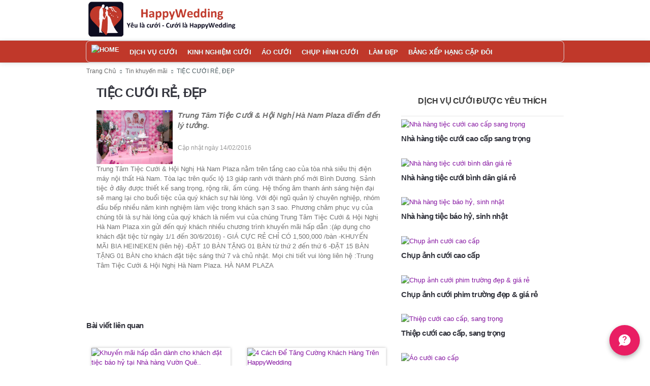

--- FILE ---
content_type: text/html; charset=utf-8
request_url: https://happywedding.vn/tin-tuc/tin-khuyen-mai/tiec-cuoi-re-dep-20423.html
body_size: 16035
content:


<!DOCTYPE html>

<!--[if lt IE 8]>      <html class="no-js lt-ie10 lt-ie9 lt-ie8"> <![endif]-->
<!--[if IE 8]>         <html class="no-js lt-ie10 lt-ie9"> <![endif]-->
<!--[if IE 9]>         <html class="no-js lt-ie10"> <![endif]-->
<!--[if gt IE 8]><!--> <html class="no-js" xmlns="https://www.w3.org/1999/xhtml"> <!--<![endif]-->
<head><meta charset="utf-8" /><meta http-equiv="Content-Type" content="text/html; charset=utf-8" /><title>
	TIỆC CƯỚI RẺ, ĐẸP - Tin khuyến mãi - HappyWedding.vn
</title><meta http-equiv="X-UA-Compatible" content="IE=edge,chrome=1" /><meta name="viewport" content="width=device-width, initial-scale=1.0" /><meta name="description" content="Trung Tâm Tiệc Cưới &amp; Hội Nghị Hà Nam Plaza điểm đến lý tưởng." /><meta name="keywords" /><meta name="author" content="HappyWedding" />

    <!-- SEO Canonical -->
   <meta property="og:image" content="https://happywedding.vn/PICTURE/ARTICLE/20162/dsc_0027635919284130872000.jpg" />
   <meta property="og:title" content="TIỆC CƯỚI RẺ, ĐẸP" />
   <meta property="og:description" content="Trung Tâm Tiệc Cưới & Hội Nghị Hà Nam Plaza điểm đến lý tưởng."/>
   <link rel="canonical" href="https://happywedding.vn/tin-tuc/tin-khuyen-mai/tiec-cuoi-re-dep-20423.html" />
  
    <!-- Dinh nghi lai the H2 trong trang nay -->

    <!-- Rating -->

  
    

   
 


    <!--  Google Fonts  -->
    <link href="https://fonts.googleapis.com/css?family=Pacifico|Open+Sans:400,700,400italic,700italic&amp;subset=latin,latin-ext,greek" rel="stylesheet" type="text/css" />
   
    <!-- Twitter Bootstrap -->
    <link href="https://happywedding.vn/stylesheets/bootstrap.css" rel="stylesheet" /><link href="https://happywedding.vn/stylesheets/responsive.css" rel="stylesheet" />
           
    <!-- main styles -->     
    <link href="https://happywedding.vn/stylesheets/grass-green.css" rel="stylesheet" /><link href="https://happywedding.vn/csshmenu/styles.css" rel="stylesheet" /><link href="https://happywedding.vn/cssvmenu/styles.css" rel="stylesheet" /><link rel="shortcut icon" href="https://happywedding.vn/resources/favicon.ico" />
    




    <!-- Google Tag Manager -->
<script>    (function (w, d, s, l, i) {
        w[l] = w[l] || []; w[l].push({ 'gtm.start':
new Date().getTime(), event: 'gtm.js'
        }); var f = d.getElementsByTagName(s)[0],
j = d.createElement(s), dl = l != 'dataLayer' ? '&l=' + l : ''; j.async = true; j.src =
'https://www.googletagmanager.com/gtm.js?id=' + i + dl; f.parentNode.insertBefore(j, f);
    })(window, document, 'script', 'dataLayer', 'GTM-KK6WN3T');</script>
<!-- End Google Tag Manager -->






<!-- Facebook Pixel Code -->
<script>
    !function (f, b, e, v, n, t, s) {
        if (f.fbq) return; n = f.fbq = function () {
            n.callMethod ?
n.callMethod.apply(n, arguments) : n.queue.push(arguments)
        };
        if (!f._fbq) f._fbq = n; n.push = n; n.loaded = !0; n.version = '2.0';
        n.queue = []; t = b.createElement(e); t.async = !0;
        t.src = v; s = b.getElementsByTagName(e)[0];
        s.parentNode.insertBefore(t, s)
    } (window, document, 'script',
'https://connect.facebook.net/en_US/fbevents.js');
    fbq('init', '192961414660060');
    fbq('track', 'PageView');
</script>
<noscript>
 <img height="1" width="1" 
src="https://www.facebook.com/tr?id=192961414660060&ev=PageView
&noscript=1"/>
</noscript>
<!-- End Facebook Pixel Code -->






<!-- Load Facebook SDK for JavaScript -->


     

          
<meta name="robots" content="index, follow" /></head>



<body>
    
<!-- Google Tag Manager (noscript) -->
<noscript><iframe src="https://www.googletagmanager.com/ns.html?id=GTM-KK6WN3T"
height="0" width="0" style="display:none;visibility:hidden"></iframe></noscript>
<!-- End Google Tag Manager (noscript) -->


<div id="divAdLeft" style="POSITION: fixed; bottom: 0px;left:0;margin-left:0px !important;z-index:2000;display:none">
   <div id="advLeftBanner1" style="position:relative;top:0px;left:0px;background-color:White;z-index:200">
    <a id="adfLeftLink" href="https://happywedding.vn" rel="noopener noreferrer nofollow" target="_blank" style="display:block">
    <img id="adfLeftImage"  style="height:400px;width:140px" src="" /> 
    </a> 
   </div>
</div>


    <div id="divAdRight" style="POSITION: fixed; bottom: 100px;right:0; margin-right: 0px !important;z-index:2001;display:none">
     <div id="Div1" style="position:relative;bottom:0;left:0;background-color:White;z-index:201">
        <a id="adfRightLink" href="https://happywedding.vn" rel="noopener noreferrer nofollow" target="_blank" style="display:block">
        <img id="adfRightImage" style="height:300px;width:140px;" src="" /> 
        </a> 
       </div>
    </div>

    

    <div style="display:none">


        <div id="divAdLeft02" style="POSITION: fixed; BOTTOM: 0px;left:0;margin-left:0px !important;;z-index:2001;display:none">
   <div id="advLeftBannerBottom" style="position:relative;top:0px;left:0px;background-color:White;z-index:201">
    <a id="adfLeftLinkBottom" href="https://happywedding.vn" rel="noopener noreferrer nofollow" target="_blank" style="display:block">
    <img id="adfLeftImageBottom" style="height:1px;width:1px;" src="" /> 
    </a> 
   </div>
</div>

   <div id="divAdRight02" style="POSITION: fixed; BOTTOM: 160px;right:0; margin-right: 0px !important;z-index:2000;display:none">
     <div id="Div5" style="position:relative;bottom:0;left:0;background-color:White;z-index:200">
      <a href="https://happywedding.vn/Chuong-trinh-lucky-program.html">
      <img id="Img2" style="height:160px;width:140px;" src="https://happywedding.vn/images/TuVanBanner.gif" /> 
      </a>
       </div>
    </div>

   
   <div id="facebookactivity" style="position:fixed;bottom:0;right:0;background-color:White;z-index:200;display:none">
    <div style="position:absolute;right:0px;z-index:201" ><img src="https://happywedding.vn/images/close.png" / onclick="hideFacebookActivity();"> </div>
    <a id="adPopupLink" href="https://happywedding.vn/Chuong-trinh-lucky-program.html" rel="noopener noreferrer nofollow" target="_blank" style="display:block"><img id="adPopUpImage" style="height:150px;width:250px;border-style:solid;border-color:Gray;border-width:1px" src="https://happywedding.vn/images/Banner250x150RutTham.gif" /> </a> 
   </div>


        </div>




    <!--  ==========  -->
    <!--  = Header =  -->
    <!--  ==========  -->
    <header id="header">
        <div class="container">
            <div class="row">
                
                <!--  ==========  -->
                <!--  = Logo =  -->
                <!--  ==========  -->
                <div class="span4" style="margin-bottom:5px">
                    <a class="brand" href="https://happywedding.vn/" style="margin-bottom: auto;padding: 0px 0;">
                        <img src="https://happywedding.vn/resources/happywedding-logo8.png" alt="Happy Wedding Logo" />                       
                    </a>
                </div>
                 <div class="span8" style="margin-bottom:5px">
                    <a class="brand" href="" target="_blank" id="adTopLink" rel="noopener noreferrer nofollow" style="margin-bottom: auto;padding: 0px 0;">
                        <img style="max-height:100px;" src=""  id="adTopBanner" /> 
                    </a>
                </div>
                
                <!--  ==========  -->
                <!--  = Social Icons =  -->
                <!--  ==========  -->
       

            </div>
        </div>
    </header>
    

    <!--  ==========  -->
    <!--  = Main Menu / navbar =  -->
    <!--  ==========  -->
    <div class="navbar navbar-static-top" id="stickyNavbar">
      <div class="navbar-inner">
        <div class="container">
          <div class="row">
            <div class="span12">

                <button style="margin-top:0px;text-align:center;font-size:16px;font-weight:bold" type="button" class="btn btn-navbar span12" data-toggle="collapse" data-target=".nav-collapse" >
                 MENU
                 <div style="float:left">
                 <span class="icon-bar"></span>
                 <span class="icon-bar"></span>
                 <span class="icon-bar"></span>
                 </div>
                 
                </button>
                
                <!--  ==========  -->
                <!--  = Menu =  -->
                <!--  ==========  -->
                <div class="nav-collapse collapse">
                  <ul class="nav" id="mainNavigation" group="0">
                       

                   

                   
                 <ul class="nav" id="Ul1" group="0">

                      <li><a style=" padding-top:6px; padding-bottom:10px" id="A14" href="https://happywedding.vn/"> <img style="width:25px" alt="Home" src="https://happywedding.vn/images/home3.png" /> </a>
                      <li><a  style=" padding-top:12px; padding-bottom:10px" id="A11" href="javascript:void(0)">DỊCH VỤ CƯỚI</a>
                          <ul>
                            <li><a  style="padding-top:12px; padding-bottom:10px" id="mainCate_1" href="https://happywedding.vn/tp-ho-chi-minh/nha-cung-cap/nha-hang-tiec-cuoi-1.html">Nhà Hàng Cưới</a></li>
                            <li><a  style="padding-top:12px; padding-bottom:10px" id="mainCate_2" href="https://happywedding.vn/tp-ho-chi-minh/nha-cung-cap/chup-anh-cuoi-2.html">Chụp Ảnh Cưới</a></li>
                            <li><a  style="padding-top:12px; padding-bottom:10px" id="mainCate_3" href="https://happywedding.vn/tp-ho-chi-minh/nha-cung-cap/trang-phuc-cuoi-3.html">Áo Cưới</a></li>
                            <li><a  style="padding-top:12px; padding-bottom:10px" id="A2" href="https://happywedding.vn/tp-ho-chi-minh/nha-cung-cap/thiep-cuoi-9.html">Thiệp Cưới</a></li>
                            <li><a  style="padding-top:12px; padding-bottom:10px" id="mainCate_6" href="https://happywedding.vn/tp-ho-chi-minh/nha-cung-cap/wedding-planer-7.html">Wedding Planer</a></li>
                             <li><a  style="padding-top:12px; padding-bottom:10px" id="mainCate_4" href="https://happywedding.vn/tp-ho-chi-minh/nha-cung-cap/hoa-cuoi-6.html">Hoa Cưới</a></li>
                             <li><a  style="padding-top:12px; padding-bottom:10px" id="A1" href="https://happywedding.vn/tp-ho-chi-minh/nha-cung-cap/nhan-cuoi-4.html"> Nhẫn Cưới</a></li>           
                             <li><a  style="padding-top:12px; padding-bottom:10px" id="A3" href="https://happywedding.vn/tp-ho-chi-minh/nha-cung-cap/qua-cuoi-11.html">Quà Cưới</a></li>
                             <li><a  style="padding-top:12px; padding-bottom:10px" id="A4" href="https://happywedding.vn/tp-ho-chi-minh/nha-cung-cap/trang-mat-10.html">Trăng Mật</a></li>
                             <li><a  style="padding-top:12px; padding-bottom:10px" id="A5" href="https://happywedding.vn/tp-ho-chi-minh/nha-cung-cap/trang-diem-co-dau-5.html">Trang Điểm</a></li>
                             <li><a  style="padding-top:12px; padding-bottom:10px" id="A6" href="https://happywedding.vn/tp-ho-chi-minh/nha-cung-cap/dich-vu-khac-8.html">Dịch Vụ Khác</a></li>
                            </ul>
                        </li>
                     
                         
                         
                    
                         
                         
                         <li><a  style="padding-top:12px; padding-bottom:10px" id="A8" href="https://happywedding.vn/chu-de/kinh-nghiem-cuoi-hoi-2.html">Kinh Nghiệm Cưới</a></li>
                         <li><a  style="padding-top:12px; padding-bottom:10px" id="A9" href="https://happywedding.vn/chu-de/ao-cuoi-dep-4.html">Áo Cưới</a></li>
                         <li><a  style="padding-top:12px; padding-bottom:10px" id="A10" href="https://happywedding.vn/chu-de/chup-hinh-cuoi-36.html">Chụp Hình Cưới</a></li>
                         <li><a  style="padding-top:12px; padding-bottom:10px" id="A12" href="https://happywedding.vn/chu-de/lam-dep-ngay-cuoi-3.html">Làm đẹp</a></li>
                          <li><a  style="padding-top:12px; padding-bottom:10px" id="A8" href="https://happywedding.vn/bxh-giai-cuu-cap-doi.html">Bảng xếp hạng cặp đôi</a></li>
                   </ul>


                   
                                 
                  </ul>
                  
                  <!--  ==========  -->
                  <!--  = Search form =  -->
                  <!--  ==========  -->
                

                </div><!-- /.nav-collapse -->


                            <!--  ==========  -->
                        <!--  = HotLine =  -->
                        <!--  ==========  -->
                     
                         <!-- /HotLine -->


            </div>
            
            
         
          </div>
        </div>
      </div>
         
    </div> <!-- /main menu -->







    <input type="hidden" id="txt_IsShowPopupNewsletter" value="1" />
   



   <div class="container">
    <center>     
     </center>

   </div>



  
 
   



    

            

    <!--  ==========  -->
    <!--  = Breadcrumbs =  -->
    <!--  ==========  -->
    <div class="darker-stripe">
        <div class="container">
            <div class="row">
                <div class="span12">
                    <ul class="breadcrumb" style="width:700px">
                       <li>
                            <a href="https://happywedding.vn/home/tp-ho-chi-minh.html">Trang Chủ</a>
                        </li>
                        <li><span class="icon-chevron-right"></span></li>
                        <li>
                            <a href="https://happywedding.vn/chu-de/tin-khuyen-mai-37.html">Tin khuyến mãi</a>
                        </li>  
                         <li><span class="icon-chevron-right"></span></li>
                        <li>
                            TIỆC CƯỚI RẺ, ĐẸP
                        </li>                        
                    </ul>
                </div>
            </div>
        </div>
    </div>

    <style type="text/css">
       h2{
        font-size: 16px;
        color:#3b3b3b;
       }
    </style>

    
    <div class="container">
        <div class="push-up top-equal blocks-spacer">
            <div class="row">              
                <!--  ==========  -->
                <!--  = Main content =  -->
                <!--  ==========  -->
                <section class="span9-a single single-post" >
                    
                    <!--  ==========  -->
                    <!--  = Post =  -->
                      
                    <!--  ==========  -->
                    <article class="post format-video sidebar-item">
                        <div class="post-inner tab-content" style="border:none;padding-top:0px;margin-top:-20px">
                           <div class="post-title">
                            	
                                <h1>TIỆC CƯỚI RẺ, ĐẸP</h1>
                            </div>


                            <li class="clearfix" style="list-style-type: none;">
                            <div class="tab-thumb-a picture">
                                    <img src="https://happywedding.vn/PICTURE/ARTICLE/20162/dsc_0027635919284130872000.jpg"  style="max-height:200px" alt="TIỆC CƯỚI RẺ, ĐẸP" style="display: inline;padding-right: 10px;padding-bottom: 10px;"/>
                                 
						    </div>                                 							        
                            
                             
                        
                             <p class="push-down-25"> 
                                <span style="font-style:italic;font-size:15px;color:666666;font-weight:bold">
                                 
                                   Trung Tâm Tiệc Cưới & Hội Nghị Hà Nam Plaza điểm đến lý tưởng.
                                </span>
                             </p> 

                             <div class="metadata">
                            	Cập nhật ngày 14/02/2016                         	   
                                
                            	     
                            </div>                           
						</li>

             
                            
                            
                            <div class="articalContent">
                               
                                





                                Trung Tâm Tiệc Cưới & Hội Nghị Hà Nam Plaza nằm trên tầng cao của tòa nhà siêu thị điện máy nội thất Hà Nam. Tòa lạc trên quốc lộ 13 giáp ranh với thành phố mới Bình Dương. Sảnh tiệc ở đây được thiết kế sang trọng, rộng rãi, ấm cúng. Hệ thống âm thanh ánh sáng hiện đại sẽ mang lại cho buổi tiệc của quý khách sự hài lòng. Với đội ngũ quản lý chuyên nghiệp, nhóm đầu bếp nhiều năm kinh nghiệm làm việc trong khách sạn 3 sao. Phương châm phục vụ của chúng tôi là sự hài lòng của quý khách là niềm vui của chúng 
     Trung Tâm Tiệc Cưới & Hội Nghị Hà Nam Plaza xin gửi đến quý khách nhiều chương trình khuyến mãi hấp dẫn :(áp dụng cho khách đặt tiệc từ ngày 1/1 đến 30/6/2016)
 - GIÁ CỰC RẺ CHỈ CÓ 1,500,000 /bàn 
 -KHUYẾN MÃI BIA HEINEKEN (liên hệ) 
 -ĐẶT 10 BÀN TẶNG 01 BÀN từ thứ 2 đến thứ 6 
 -ĐẶT 15 BÀN TẶNG 01 BÀN cho khách đặt tiệc sáng thứ 7 và chủ nhật. 
  Mọi chi tiết vui lòng liên hệ :Trung Tâm Tiệc Cưới & Hội Nghị Hà Nam Plaza. 
                             
                                HÀ NAM PLAZA 
                              
                           </div>

                           
                                        
                        </div>



                                                           

                       <div id="jRate123" style="height:50px;width: 200px;"> </div>
                       <div id="jRate12" style="height:50px;width: 200px;display:none"> </div>


                    </article>
                    

                     
                    
                     <!--  ==========  -->
                    <!--  = Comment =  -->
                    <!--  ==========  -->

                    

                    
                    <div class="fb-like" data-href="http://happywedding.vn/tin-tuc/tin-khuyen-mai/tiec-cuoi-re-dep-20423.html" data-layout="button_count" data-action="like" data-show-faces="true" data-share="true"></div>

                    <div style="float:right;"><div class="g-plus" data-action="share" data-href="http://happywedding.vn/tin-tuc/tin-khuyen-mai/tiec-cuoi-re-dep-20423.html" ></div></div>
                    
                    <div class="fb-comments" data-href="http://happywedding.vn/tin-tuc/tin-khuyen-mai/tiec-cuoi-re-dep-20423.html" data-numposts="5" data-width="100%" data-colorscheme="light"></div>




                    <!--  ==========  -->
                    <!--  = Same Topic =  -->
                    <!--  ==========  -->
                   

                    
                     
        
                                <h4 class="push-down-25">Bài viết liên quan</h4>  
                                 <div class="wrapper-pin">
                                    <div class="columns-pin" data-ui="jscroll">           
                                
                    

                                        

                                             <!--  = Product =  -->
        <!--  ==========  -->   
        
       
                                           <li class="pin clearfix" style="list-style-type: none;">
            
                                                        <div class="picture" style="">
								                            <a href="https://happywedding.vn/tin-tuc/tin-khuyen-mai/khuyen-mai-hap-dan-danh-cho-khach-dat-tiec-bao-hy-tai-nha-hang-vuon-que-23493.html" class="thumb">
                                                               <img class="lazy rounded" src="https://happywedding.vn/images/blankimg.jpg" data-original="https://happywedding.vn/PICTURE/ARTICLE/20176/image013636342508187250496.jpg"  alt="Khuyến mãi hấp dẫn dành cho khách đặt tiệc báo hỷ tại Nhà hàng Vườn Quê.." style="display: inline;">
                                                            </a>
						                                </div>                                 							        
                                                        <h4 class="title-news" style="margin-top:10px; padding:10px;margin-bottom:-5px"><a href="https://happywedding.vn/tin-tuc/tin-khuyen-mai/khuyen-mai-hap-dan-danh-cho-khach-dat-tiec-bao-hy-tai-nha-hang-vuon-que-23493.html"  style="color:#404040">Khuyến mãi hấp dẫn dành cho khách đặt tiệc báo hỷ tại Nhà hàng Vườn Quê..</a></h4>
                         
                                                        <p style="font-weight:normal;padding:10px">
                                                              Đám cưới là một sự kiện quan trọng của một đời người. Tuy nhiên do nhiều yếu tố khách quan như ngân sách, điều kiện hạn chế mà nhiều cặp đôi đã phải lựa chọn tổ chức đám cưới ở quê và đãi tiệc báo hỷ tại nơi làm việc để giảm bớt các chi phí phát sinh quá nhiều và cũng có được một buổi ra mắt ấm cúng với bạn bè, đồng nghiệp. Nhà Hàng Vườn Quê là một trong những địa điểm lý tưởng để tổ chức tiệc báo hỷ tại thành phố Hồ Chí Minh đang có chương trình khuyến mãi hấp dẫn.
                                
                                                         </p>                               
						                            </li>
                                     <!-- /product --> 
      
                    

                                        

                                             <!--  = Product =  -->
        <!--  ==========  -->   
        
       
                                           <li class="pin clearfix" style="list-style-type: none;">
            
                                                        <div class="picture" style="">
								                            <a href="https://happywedding.vn/tin-tuc/tin-khuyen-mai/bang-gia-10-nha-hang-tiec-cuoi-hang-dau-tp-hcm-chi-tu-3-trieu-dong-18489.html" class="thumb">
                                                               <img class="lazy rounded" src="https://happywedding.vn/images/blankimg.jpg" data-original="https://happywedding.vn/PICTURE/ARTICLE/20157/bachkim635728490627816000.jpg"  alt="Bảng Giá 10 Nhà Hàng Tiệc Cưới Hàng Đầu TP.HCM (chỉ từ 3 triệu đồng)" style="display: inline;">
                                                            </a>
						                                </div>                                 							        
                                                        <h4 class="title-news" style="margin-top:10px; padding:10px;margin-bottom:-5px"><a href="https://happywedding.vn/tin-tuc/tin-khuyen-mai/bang-gia-10-nha-hang-tiec-cuoi-hang-dau-tp-hcm-chi-tu-3-trieu-dong-18489.html"  style="color:#404040">Bảng Giá 10 Nhà Hàng Tiệc Cưới Hàng Đầu TP.HCM (chỉ từ 3 triệu đồng)</a></h4>
                         
                                                        <p style="font-weight:normal;padding:10px">
                                                              Tham khảo Top 10 nhà hàng tiệc cưới uy tín hàng đầu TP.Hồ Chí Minh với đầy đủ các dịch vụ, sang trọng, ấm ấp mà giá rất tốt sau đây sẽ giúp bạn có quyết định sáng suốt nhằm lựa chọn cho mình một địa điểm tổ chức tiệc cưới hoàn hảo nhất.
                                
                                                         </p>                               
						                            </li>
                                     <!-- /product --> 
      
                    

                                        

                                             <!--  = Product =  -->
        <!--  ==========  -->   
        
       
                                           <li class="pin clearfix" style="list-style-type: none;">
            
                                                        <div class="picture" style="">
								                            <a href="https://happywedding.vn/tin-tuc/tin-khuyen-mai/4-cach-de-tang-cuong-khach-hang-tren-happywedding-11519.html" class="thumb">
                                                               <img class="lazy rounded" src="https://happywedding.vn/images/blankimg.jpg" data-original="https://happywedding.vn/PICTURE/ARTICLE/201911/daygianhang0637089069565109555.jpg"  alt="4 Cách Để Tăng Cường Khách Hàng Trên HappyWedding" style="display: inline;">
                                                            </a>
						                                </div>                                 							        
                                                        <h4 class="title-news" style="margin-top:10px; padding:10px;margin-bottom:-5px"><a href="https://happywedding.vn/tin-tuc/tin-khuyen-mai/4-cach-de-tang-cuong-khach-hang-tren-happywedding-11519.html"  style="color:#404040">4 Cách Để Tăng Cường Khách Hàng Trên HappyWedding</a></h4>
                         
                                                        <p style="font-weight:normal;padding:10px">
                                                              Nhằm giúp đối tác tăng cường khách hàng & làm tăng trải nghiệm của khách. HappyWedding vừa cung cấp một số chức năng đẩy markerketing miễn phí. Thực hiện các chức năng này sẽ giúp lượng khách hàng của mình tăng lên đáng kể
                                
                                                         </p>                               
						                            </li>
                                     <!-- /product --> 
      
                    

                                        

                                             <!--  = Product =  -->
        <!--  ==========  -->   
        
       
                                           <li class="pin clearfix" style="list-style-type: none;">
            
                                                        <div class="picture" style="">
								                            <a href="https://happywedding.vn/tin-tuc/tin-khuyen-mai/dat-tiec-cuoi-gia-re-o-tp-hcm-17260.html" class="thumb">
                                                               <img class="lazy rounded" src="https://happywedding.vn/images/blankimg.jpg" data-original="https://happywedding.vn/PICTURE/ARTICLE/20153/nha-hang-tiec-cuoi-bach-kim-6677635631353028100000.jpg"  alt="Đặt tiệc cưới giá rẻ ở TP HCM" style="display: inline;">
                                                            </a>
						                                </div>                                 							        
                                                        <h4 class="title-news" style="margin-top:10px; padding:10px;margin-bottom:-5px"><a href="https://happywedding.vn/tin-tuc/tin-khuyen-mai/dat-tiec-cuoi-gia-re-o-tp-hcm-17260.html"  style="color:#404040">Đặt tiệc cưới giá rẻ ở TP HCM</a></h4>
                         
                                                        <p style="font-weight:normal;padding:10px">
                                                              Bạch Kim và Sài Gòn Phố Palace với kiến trúc sang trọng, hiện đại là địa điểm lý tưởng diễn ra những buổi tiệc, hội họp, cùng những sự kiện quan trọng với quy mô lớn là địa điểm đặt tiệc cưới giá rẻ hấp dẫn các đôi uyên ương.
                                
                                                         </p>                               
						                            </li>
                                     <!-- /product --> 
      
                      


                                <div class="scroll">
                                    
                                   <a class="pin"  href="https://happywedding.vn/chu-de/tin-khuyen-mai-37/page-2"> Next Page </a>
              
                                  </div>  

                                </div>
                                </div>                  	    
                        
                       

                  







                  
              <div class="row">
                <div class="span12">
                                   <h2> <div class="caption" style="margin-bottom:10px;margin-top:-30px"> 

                               </div></h2>

                            
                        
                                    <div class="span6-g" > 
                                    <a href="https://happywedding.vn/tp-ho-chi-minh/nha-cung-cap/nha-hang-tiec-cuoi-1.html">
           
                                    <img src="https://happywedding.vn/images/resIcon1.png"  alt="Nhà Hàng Tiệc Cưới" style="display: inline;">
                               
                                    <br>
                                    <h6 class="title-news" style="margin-top:5px">Nhà Hàng Tiệc Cưới</h6>                               
                                    </a>

                                    </div>
            
                       	
                           
                        
                                    <div class="span6-g" > 
                                    <a href="https://happywedding.vn/tp-ho-chi-minh/nha-cung-cap/chup-anh-cuoi-2.html">
           
                                    <img src="https://happywedding.vn/images/studio.png"  alt="Chụp Ảnh Cưới" style="display: inline;">
                               
                                    <br>
                                    <h6 class="title-news" style="margin-top:5px">Chụp Ảnh Cưới</h6>                               
                                    </a>

                                    </div>
            
                       	
                           
                        
                                    <div class="span6-g" > 
                                    <a href="https://happywedding.vn/tp-ho-chi-minh/nha-cung-cap/anh-vien-ao-cuoi-3.html">
           
                                    <img src="https://happywedding.vn/images/dress.png"  alt="Ảnh Viện Áo Cưới" style="display: inline;">
                               
                                    <br>
                                    <h6 class="title-news" style="margin-top:5px">Ảnh Viện Áo Cưới</h6>                               
                                    </a>

                                    </div>
            
                       	
                           
                        
                                    <div class="span6-g" > 
                                    <a href="https://happywedding.vn/tp-ho-chi-minh/nha-cung-cap/nhan-cuoi-4.html">
           
                                    <img src="https://happywedding.vn/images/ring.png"  alt="Nhẫn Cưới" style="display: inline;">
                               
                                    <br>
                                    <h6 class="title-news" style="margin-top:5px">Nhẫn Cưới</h6>                               
                                    </a>

                                    </div>
            
                       	
                           
                        
                                    <div class="span6-g" > 
                                    <a href="https://happywedding.vn/tp-ho-chi-minh/nha-cung-cap/trang-diem-co-dau-5.html">
           
                                    <img src="https://happywedding.vn/images/makeup.png"  alt="Trang Điểm Cô Dâu" style="display: inline;">
                               
                                    <br>
                                    <h6 class="title-news" style="margin-top:5px">Trang Điểm Cô Dâu</h6>                               
                                    </a>

                                    </div>
            
                       	
                           
                        
                                    <div class="span6-g" > 
                                    <a href="https://happywedding.vn/tp-ho-chi-minh/nha-cung-cap/hoa-cuoi-6.html">
           
                                    <img src="https://happywedding.vn/images/flowers2.png"  alt="Hoa Cưới" style="display: inline;">
                               
                                    <br>
                                    <h6 class="title-news" style="margin-top:5px">Hoa Cưới</h6>                               
                                    </a>

                                    </div>
            
                       	
                           
                        
                                    <div class="span6-g" > 
                                    <a href="https://happywedding.vn/tp-ho-chi-minh/nha-cung-cap/wedding-planer-7.html">
           
                                    <img src="https://happywedding.vn/images/wedding_planer.png"  alt="Wedding Planer" style="display: inline;">
                               
                                    <br>
                                    <h6 class="title-news" style="margin-top:5px">Wedding Planer</h6>                               
                                    </a>

                                    </div>
            
                       	
                           
                        
                                    <div class="span6-g" > 
                                    <a href="https://happywedding.vn/tp-ho-chi-minh/nha-cung-cap/thiep-cuoi-9.html">
           
                                    <img src="https://happywedding.vn/images/thiepcuoi.png"  alt="Thiệp Cưới" style="display: inline;">
                               
                                    <br>
                                    <h6 class="title-news" style="margin-top:5px">Thiệp Cưới</h6>                               
                                    </a>

                                    </div>
            
                       	
                           
                        
                                    <div class="span6-g" > 
                                    <a href="https://happywedding.vn/tp-ho-chi-minh/nha-cung-cap/trang-mat-10.html">
           
                                    <img src="https://happywedding.vn/images/hooneymoon2.png"  alt="Trăng Mật" style="display: inline;">
                               
                                    <br>
                                    <h6 class="title-news" style="margin-top:5px">Trăng Mật</h6>                               
                                    </a>

                                    </div>
            
                       	
                           
                        
                                    <div class="span6-g" > 
                                    <a href="https://happywedding.vn/tp-ho-chi-minh/nha-cung-cap/qua-cuoi-11.html">
           
                                    <img src="https://happywedding.vn/images/gift.png"  alt="Quà Cưới" style="display: inline;">
                               
                                    <br>
                                    <h6 class="title-news" style="margin-top:5px">Quà Cưới</h6>                               
                                    </a>

                                    </div>
            
                       	
                           
                        
                                    <div class="span6-g" > 
                                    <a href="https://happywedding.vn/tp-ho-chi-minh/nha-cung-cap/dich-vu-khac-8.html">
           
                                    <img src="https://happywedding.vn/images/service.png"  alt="Dịch Vụ Khác" style="display: inline;">
                               
                                    <br>
                                    <h6 class="title-news" style="margin-top:5px">Dịch Vụ Khác</h6>                               
                                    </a>

                                    </div>
            
                       	
                           
                </div>
            </div>            
  

                    


                </section> <!-- /main content -->
                
                            
                <!--  ==========  -->
                <!--  = Sidebar =  -->
                <!--  ==========  -->
                <aside class="span3-a right-sidebar">

                     



                      <!--  ==========  -->
                        <!--  = Tag =  -->
                        <!--  ==========  -->
                        <div class="accordion-group" id="Div1">
   
                             <div class="post-title">
                              <center><h2>DỊCH VỤ CƯỚI ĐƯỢC YÊU THÍCH</h2></center> 
                             </div>


                            <div id="Div2" class="accordion-body collapse in">

                                <div class="accordion-inner">
                                
                                            <div class="picture">
                                            <a href="https://happywedding.vn/tp-ho-chi-minh/tags/nha-hang-tiec-cuoi-cao-cap-sang-trong-1.html" class="thumb">
                                            <img class="lazy rounded" src="https://happywedding.vn/images/Tags/DangCap.jpg" data-original="https://happywedding.vn/images/Tags/DangCap.jpg" alt="Nhà hàng tiệc cưới cao cấp sang trọng" style="display: inline;">
                                            <h4 class="title-news" style="margin-top:10px"> Nhà hàng tiệc cưới cao cấp sang trọng </h4> <br />
                                            </a>
                                            </div>

                                            
                                            
                                
                                            <div class="picture">
                                            <a href="https://happywedding.vn/tp-ho-chi-minh/tags/nha-hang-tiec-cuoi-binh-dan-gia-re-2.html" class="thumb">
                                            <img class="lazy rounded" src="https://happywedding.vn/images/Tags/BinhDan.jpg" data-original="https://happywedding.vn/images/Tags/BinhDan.jpg" alt="Nhà hàng tiệc cưới bình dân giá rẻ" style="display: inline;">
                                            <h4 class="title-news" style="margin-top:10px"> Nhà hàng tiệc cưới bình dân giá rẻ </h4> <br />
                                            </a>
                                            </div>

                                            
                                            
                                
                                            <div class="picture">
                                            <a href="https://happywedding.vn/tp-ho-chi-minh/tags/nha-hang-tiec-bao-hy-sinh-nhat-3.html" class="thumb">
                                            <img class="lazy rounded" src="https://happywedding.vn/images/Tags/SinhNhat.jpg" data-original="https://happywedding.vn/images/Tags/SinhNhat.jpg" alt="Nhà hàng tiệc báo hỷ, sinh nhật" style="display: inline;">
                                            <h4 class="title-news" style="margin-top:10px"> Nhà hàng tiệc báo hỷ, sinh nhật </h4> <br />
                                            </a>
                                            </div>

                                            
                                            
                                
                                            <div class="picture">
                                            <a href="https://happywedding.vn/tp-ho-chi-minh/tags/chup-anh-cuoi-cao-cap-4.html" class="thumb">
                                            <img class="lazy rounded" src="https://happywedding.vn/images/Tags/StudioCaoCap.jpg" data-original="https://happywedding.vn/images/Tags/StudioCaoCap.jpg" alt="Chụp ảnh cưới cao cấp" style="display: inline;">
                                            <h4 class="title-news" style="margin-top:10px"> Chụp ảnh cưới cao cấp </h4> <br />
                                            </a>
                                            </div>

                                            
                                            
                                
                                            <div class="picture">
                                            <a href="https://happywedding.vn/tp-ho-chi-minh/tags/chup-anh-cuoi-phim-truong-dep-gia-re-5.html" class="thumb">
                                            <img class="lazy rounded" src="https://happywedding.vn/images/Tags/PhimTruong.jpg" data-original="https://happywedding.vn/images/Tags/PhimTruong.jpg" alt="Chụp ảnh cưới phim trường đẹp & giá rẻ" style="display: inline;">
                                            <h4 class="title-news" style="margin-top:10px"> Chụp ảnh cưới phim trường đẹp & giá rẻ </h4> <br />
                                            </a>
                                            </div>

                                            
                                            
                                
                                            <div class="picture">
                                            <a href="https://happywedding.vn/tp-ho-chi-minh/tags/thiep-cuoi-cao-cap-sang-trong-6.html" class="thumb">
                                            <img class="lazy rounded" src="https://happywedding.vn/images/Tags/ThiepCaoCap.jpg" data-original="https://happywedding.vn/images/Tags/ThiepCaoCap.jpg" alt="Thiệp cưới cao cấp, sang trọng" style="display: inline;">
                                            <h4 class="title-news" style="margin-top:10px"> Thiệp cưới cao cấp, sang trọng </h4> <br />
                                            </a>
                                            </div>

                                            
                                            
                                
                                            <div class="picture">
                                            <a href="https://happywedding.vn/tp-ho-chi-minh/tags/ao-cuoi-cao-cap-7.html" class="thumb">
                                            <img class="lazy rounded" src="https://happywedding.vn/images/Tags/AoCuoiCaoCap.jpg" data-original="https://happywedding.vn/images/Tags/AoCuoiCaoCap.jpg" alt="Áo cưới cao cấp" style="display: inline;">
                                            <h4 class="title-news" style="margin-top:10px"> Áo cưới cao cấp </h4> <br />
                                            </a>
                                            </div>

                                            
                                            
                                
                                            <div class="picture">
                                            <a href="https://happywedding.vn/tp-ho-chi-minh/tags/trang-tri-tiec-cuoi-cao-cap-uy-tin-8.html" class="thumb">
                                            <img class="lazy rounded" src="https://happywedding.vn/images/Tags/TrangTriCaoCap.jpg" data-original="https://happywedding.vn/images/Tags/TrangTriCaoCap.jpg" alt="Trang trí tiệc cưới cao cấp uy tín" style="display: inline;">
                                            <h4 class="title-news" style="margin-top:10px"> Trang trí tiệc cưới cao cấp uy tín </h4> <br />
                                            </a>
                                            </div>

                                            
                                            
                                                                    
                                </div>
                            </div>
                        </div> <!-- /Tag -->




                         

                     <div class="post-title">
                      <center><h2>DỊCH VỤ CƯỚI NỔI BẬT</h2></center> 
                     </div>
                   
                    
                                <!--  ==========  -->
                                <!--  = Product =  -->
                                <!--  ==========  -->   
            	                <div class="span4-b" >
                                <a class="res-link" href="https://happywedding.vn/tp-ho-chi-minh/tiec-cuoi/trung-tam-tiec-cuoi-hoi-nghi-melisa-center-8848.html" title="">
            	                    <div class="product">
            	                        <div class="product-img">
                                            <div class="picture">
                                                <img src="https://happywedding.vn/PICTURE/SUPPLIER/06-2023/trung-tam-tiec-cuoi-hoi-nghi-melisa-center-1286.jpg" alt="Trung Tâm Tiệc Cưới Hội Nghị Melisa Center" width="540" height="374" />
                                                                                                
                                            </div>
                                        </div>
                                        <div class="main-titles no-margin title-fixed">  
                                            <h4 class="title-restaurant">Trung Tâm Tiệc Cưới Hội Nghị Melisa Center</h4> 
                                            <p class="no-margin">85 Thoại Ngọc Hầu phường Hòa Thạnh , Quận Tân Phú, Quận Tân Phú</p>                                                                           
                                        </div>                        
                        
            	                    </div>
                                </a>
            	                </div> <!-- /product --> 

                         	            
                	
            
   
                                 
                </aside> <!-- /sidebar --> 

            </div>
        </div>
    </div> <!-- /container -->          




   




  



    

    <!--  ==========  -->
    <!--  = Footer =  -->
    <!--  ==========  -->
    <footer>
        <!--  ==========  -->
        <!--  = Upper footer =  -->
        <!--  ==========  -->
        <div class="container" onclick="Pollfish.showFullSurvey();">

        
             
                 <image  src="https://happywedding.vn/PICTURE/SUPPLIER/06-2022/dai-hy-5332.jpg" style="border:gray;border-width:0px;border-style:solid;max-height:140px;margin-bottom:20px" ></image>
                
                
        </div>
        
        <!--  ==========  -->
        <!--  = Middle footer =  -->
        <!--  ==========  -->
        <div class="foot-dark">
            <div class="container">
                <div class="row">
                    
                    





                    <!--  ==========  -->
                    <!--  = Menu 3 =  -->
                    <!--  ==========  -->
                    <!--  ==========  -->
                    <div class="span3" style="width: 200px;">
                                 <div class="main-titles lined" style="color:white">
     <h3 class="title">Bạn Cần Quảng Cáo?</h3>
     </div>
    <p style="color:white;text-align:center;margin-top: 20px;font-style: italic;">
     Điểm đến số 1 cho các nhà cung cấp dịch vụ cưới muốn “chạm” đúng cô dâu chú rể tiềm năng
 
     </p>                       
                            <div id="mc_embed_signup">
                        
                            <form action="https://happywedding.vn/tp-ho-chi-minh/dang-ky-nhan-email.html" method="post" id="mc-embedded-subscribe-form" name="mc-embedded-subscribe-form" class="validate form form-inline" 

target="_blank" novalidate="" />
                                <div class="mc-field-group">
                                   <center><a href="https://colorblockpuzzle.net?c=[base64]">TƯ VẤN QUẢNG CÁO</a></center>
                                    <input type="hidden" value="" placeholder="Nhập địa chỉ email" name="email" id="mce-email" style="background-color:#ffffff"/>
                                    <input type="hidden" value="Gửi" name="subscribe" id="mc-embedded-subscribe" class="btn btn-primary" />
                                </div>
                                <div id="mce-responses" class="clear">
                                    <div class="response" id="mce-response"></div>                                
                                </div>
                            
                        </form>

                        </div>
                        <!--End mc_embed_signup-->
                          
                    </div>



                    <!--  ==========  -->
                    <!--  = Menu 3 =  -->
                    <!--  ==========  -->
                        <div class="span3" style="width: 200px;">

             <div class="main-titles lined" style="color:white">
             <h3 class="title">Thống Kê Truy Cập</h3>
             </div>
           <div>
             <span style="color:white">
                <br />Thống kê: (cập nhật mỗi 30 phút)
                <br /> - Truy cập hôm nay: 9
                <br /> - Tổng truy cập: 8,145,985
                <br />
             </span>  
           </div>
       </div>
       <!--  ==========  -->
                    <!--  ==========  -->
           

                    <!--  ==========  -->
                    <!--  = Menu 1 =  -->
                    <!--  ==========  -->
                    <div class="span3" style="width: 200px;">
                    
                           <div class="main-titles lined">
                            <h3 class="title">Nhà Cung Cấp</h3>
                            </div>
                            <ul class="nav bold">
                             <li><a href="https://happywedding.vn/nha-hang-tiec-cuoi.html">Nhà Hàng Tiệc Cưới</a></li>
<li><a href="https://happywedding.vn/chup-anh-cuoi.html">Chụp Ảnh Cưới</a></li>
<li><a href="https://happywedding.vn/ao-cuoi.html">Áo Cưới</a></li>
<li><a href="https://happywedding.vn/thiep-cuoi.html">Thiệp cưới</a></li>
<li><a href="https://happywedding.vn/dich-vu-cuoi.html">Wedding Planer</a></li>
                      
                            </ul>
                        
                    </div>
                    
                    <!--  ==========  -->
                    <!--  = Menu 2 =  -->
                    <!--  ==========  -->
                   <div class="span3" style="width: 200px;">
                        <div class="main-titles lined">
                            <h3 class="title">Điều Lệ Sử Dụng</h3>
                        </div>
                       <ul class="nav">
                           <li><a href="https://happywedding.vn/quy-che-san-giao-dich.html">Quy Chế Hoạt Động </a></li>
                            <li><a href="https://happywedding.vn/chinh-sach-bao-mat.html">Chính Sách Bảo Mật Thông Tin</a></li>
                            <li><a href="https://happywedding.vn/giai-quyet-tranh-chap.html">Cơ Chế Giải Quyết Tranh Chấp</a></li>
                            
                           

                        </ul>

                    </div>
                    


                </div>
            </div>
        </div> <!-- /middle footer -->
        


        <div id="poppupIntro" style="display:none;position:fixed;top:0px;left:0px;width:100%;height:100%;z-index:999999;background:rgba(0, 0, 0, 0.60)" onclick="hidePopupIntroduce();" > 
  
        <div class="span8" style="position:fixed;top:50%;left:50%;transform: translate(-50%, -50%);z-index:999999; ">
        <div style="position:absolute;right:10px;z-index:9999991"><img src="https://happywedding.vn/images/closex.png" onclick="hidePopupIntroduce();"> </div>
         <a target="_blank" href="https://happywedding.vn/tp-ho-chi-minh/khuyen-mai-cuoi.html"> <img  src="https://happywedding.vn/images/PopUpHappyContact.jpg"/></a>
        </div>
      
        </div>



        <!--  ==========  -->
        <!--  = Bottom Footer =  -->
        <!--  ==========  -->
        
        <div class="foot-last" style="height:120px">
            <a href="#" id="toTheTop">
                <span class="icon-chevron-up"></span>
            </a>
            <div class="container">
                <div class="row">
                   <div class="span12">
                      CÔNG TY TNHH TM DV XD PHAN THIẾT HOUSE- 190/12 Lý Thánh Tông, P. Hiệp Tân, Q. Tân Phú, TP. Hồ Chí Minh - GPKD: 0313028405
                    </div>                   
                </div>
            </div>
        </div> <!-- /bottom footer -->

    </footer> <!-- /footer -->


    <!--  ==========  -->
    <!--  = JavaScript =  -->
    <!--  ==========  -->
    
    <!--  = jQuery - CDN with local fallback =  -->
     
        <script type="text/javascript" src="https://ajax.googleapis.com/ajax/libs/jquery/1.11.2/jquery.min.js"></script>
    

            
    
    
    <!--  = Foodonline =  -->
    <script src="https://happywedding.vn/js/foodonline.min.js" type="text/javascript"></script>
    
    <!--  = Custom JS =  -->
    <script src="https://happywedding.vn/js/custom.js" type="text/javascript"></script>

      <script src="https://happywedding.vn/js/jquery.jscroll.js" type="text/javascript"></script>



    <script type="text/javascript">
             
        $(document).ready(function () {          
            $("img.lazy").lazyload({effect: "fadeIn", threshold: 600, effectspeed: 200, failure_limit : Math.max($("img.lazy").length-1, 0)});                  
            $(window).bind("load", function () {                
                setTimeout(function () { loadingFaceBook(); loadingChat();  }, 100);
            });


            $('.scroll').jscroll({
                loadingHtml: '<img src="https://happywedding.vn/images/loading.gif" alt="Loading" /> Loading...',
                padding: 20,
                contentSelector: '.pin'
            });

       
            

        });
        
        function loadingFaceBook() {
            var strFaceBook = '<div id="fb-root"></div> \
                              <script>(function (d, s, id) { \
                                        var js, fjs = d.getElementsByTagName(s)[0]; \
                                        if (d.getElementById(id)) return; \
                                        js = d.createElement(s); js.id = id;\
                                        js.src = "//connect.facebook.net/vi_VN/all.js#xfbml=1&appId=624393867687657"; \
                                        fjs.parentNode.insertBefore(js, fjs); \
                                    } (document, "script", "facebook-jssdk")); \
                               <\/script>';

            $('body').append(strFaceBook);
        }



        function postToFeed() {

            FB.ui(
                       {
                           method: 'feed',
                           name: 'TIỆC CƯỚI RẺ, ĐẸP - Tin khuyến mãi',
                           description: 'Trung Tâm Tiệc Cưới & Hội Nghị Hà Nam Plaza điểm đến lý tưởng.',
                           link: 'http://happywedding.vn/tin-tuc/tin-khuyen-mai/tiec-cuoi-re-dep-20423.html',
                           picture: 'https://happywedding.vn/PICTURE/ARTICLE/20162/dsc_0027635919284130872000.jpg',
                           version: 'v2.2'
                       },
                          function (response) {


                          }
                    );

        };


        
    </script>



     <script type="text/javascript" src="https://happywedding.vn/cssvmenu/script.js"></script>

     <script type="text/javascript">

        //Cho menu chay theo man hinh
         $(function () {
             if (isSmallScreen() == true)
                 return;

             var offset = $("#cssvmenu").offset();
             var topPadding = 50;
             $(window).scroll(function () {
                 if ($(window).scrollTop() > offset.top) {
                     $("#cssvmenu").stop().animate({
                         marginTop: $(window).scrollTop() - offset.top + topPadding
                     });
                 } else {
                     $("#cssvmenu").stop().animate({
                         marginTop: 0
                     });
                 };
             });
         });


//         //Cho banner chay theo man hinh
//         $(function () {
//             if (isSmallScreen() == true)
//                 return;

//             var offsetbanner = $("#rightbanner").offset();
//             var topPaddingbanner = 250;

//             $(window).scroll(function () {
//                 if ($(window).scrollTop() > offsetbanner.top) {
//                     $("#rightbanner").stop().animate({
//                         marginTop: $(window).scrollTop() - offsetbanner.top + topPaddingbanner
//                     });
//                 } else {
//                     $("#rightbanner").stop().animate({
//                         marginTop: 0
//                     });
//                 };
//             });
//         });

    </script>

  

      <!-- Rating -->

      <script src="https://happywedding.vn/jRate/src/jRate.js"></script>


      <script type="text/javascript">
          $(function () {

          var AlreadyReating= readCookie('AlreadyReatingArt'+20423);
              if(AlreadyReating!=null)
              {
                         $("#jRate12").jRate({
                              rating: 3,
                              strokeColor: 'black',
                              precision: 1,
                              minSelected: 1,
                              startColor: 'orange',
                              endColor: 'orange',
                              backgroundColor: 'gray',
                              readOnly: true
                          });
                          $("#jRate12").show();
                          $("#jRate123").hide();
              }
              else
              {

                  var that = this;
                  var toolitup = $("#jRate123").jRate({
                      rating: 3,
                      strokeColor: 'black',
                      precision: 1,
                      minSelected: 1,
                      startColor: 'orange',
                      endColor: 'orange',
                      backgroundColor: 'gray',
                      onChange: function (rating) {

                          //console.log("OnChange: Rating: "+rating);
                      },
                      onSet: function (rating) {

                          //console.log("OnSet: Rating: " + rating);
                          var url = 'https://happywedding.vn/Rate.aspx?Id=20423&NumStar=' + rating + '&Type=1';
                          var xmlhttp;
                          if (window.XMLHttpRequest) {// code for IE7+, Firefox, Chrome, Opera, Safari
                              xmlhttp = new XMLHttpRequest();
                          }
                          else {// code for IE6, IE5
                              xmlhttp = new ActiveXObject("Microsoft.XMLHTTP");
                          }
                          xmlhttp.open("GET", url, true);
                          xmlhttp.send();

                          alert("cám ơn bạn đã đánh giá");

                          $("#jRate123").hide();


                          $("#jRate12").jRate({
                              rating: rating,
                              strokeColor: 'black',
                              precision: 1,
                              minSelected: 1,
                              startColor: 'orange',
                              endColor: 'orange',
                              backgroundColor: 'gray',
                              readOnly: true
                          });
                          $("#jRate12").show();


                      }
                  });

                    createCookie('AlreadyReatingArt'+20423,1,30);
              
              }

          });



          //setTimeout("CheckShowPopupIntroduce()",3000);
        
	</script>
  

     
      
    


    <!-- Modal -->
    <div class="modal modal-newsletter fade" id="modal-newsletter" tabindex="-1" role="dialog" aria-labelledby="myModalLabel" aria-hidden="true">
      <div class="modal-dialog">
        <div class="modal-content" style="height:400px"> 
          <div class="modal-header">
                <button type="button" class="close" data-dismiss="modal" aria-hidden="true">&times;</button>
                <h3 class="modal-title title-newsletter">Bạn đang chuẩn bị cưới hoặc sẽ cưới ? </h3>
               
          </div>        


          <div class="modal-body" style="height:315px;margin-left:15px">
                <center>
                <div>  <img src="https://happywedding.vn/images/LikeFB1.jpg" /></div> 
                </center>
                <center>
                <div class="fb-page" data-href="https://www.facebook.com/happyweddingvn/" data-width="350" data-height="400" data-small-header="false" data-adapt-container-width="false" data-hide-cover="false" data-show-facepile="true"><div class="fb-xfbml-parse-ignore"><blockquote cite="https://www.facebook.com/happyweddingvn/"><a href="https://www.facebook.com/happyweddingvn/">Happy Wedding</a></blockquote></div></div>
                </center>
    
        </div>  
          
          <div class="modal-footer"></div>       
                        
        </div><!-- /.modal-content -->
      </div><!-- /.modal-dialog -->
    </div><!-- /.modal -->
   
   <script type="text/javascript">
	/* <![CDATA[ */
	var google_conversion_id = 1020809896;
	var google_custom_params = window.google_tag_params;
	var google_remarketing_only = true;
	/* ]]> */


        function createCookie(name,value,days) 
        {
            if (days) {
                var date = new Date();
                date.setTime(date.getTime()+(days*24*60*60*1000));
                var expires = "; expires="+date.toGMTString();
            }
            else var expires = "";
            document.cookie = name+"="+value+expires+"; path=/";
         }


        function readCookie(name)
         {
            var nameEQ = name + "=";
            var ca = document.cookie.split(';');
            for(var i=0;i < ca.length;i++) {
                var c = ca[i];
                while (c.charAt(0)==' ') c = c.substring(1,c.length);
                if (c.indexOf(nameEQ) == 0) return c.substring(nameEQ.length,c.length);
            }
            return null;
         }

        function eraseCookie(name) {
            createCookie(name,"",-1);
        }







        function createCookieCityId()
        {
            var idvalue = document.getElementById('cbxCityId').value;
            createCookie("CityId",idvalue,30);


            //window.location.reload();
            var cityUrl='tp-ho-chi-minh';
            if(idvalue=='HANOI')
                cityUrl='ha-noi';
            if(idvalue=='DANAN')
                cityUrl='da-nang';
            if(idvalue=='TKHAC')
                cityUrl='tinh-khac';
            
             var oldHref= window.location.href;
            var replaceLink= ''; 
            if(replaceLink.length>5)//có replace link
                oldHref=replaceLink;

            var newHref=oldHref.replace("tp-ho-chi-minh", cityUrl).replace("ha-noi", cityUrl).replace("da-nang", cityUrl).replace("tinh-khac", cityUrl).replace("toan-quoc", cityUrl);
            window.location.href=newHref;
        }

      

    var adImages = new Array('https://happywedding.vn/images/Top400x80.jpg','https://happywedding.vn/images/Top400x80.jpg');
    var adLinks= new Array('http://partner.happywedding.vn/showadv.aspx','http://partner.happywedding.vn/showadv.aspx');
    var thisAd = Math.floor(Math.random()* adImages.length);


    var adPopupImages = new Array('https://happywedding.vn/images/Banner250x150RutTham.gif');
    var adPopupLinks= new Array('https://happywedding.vn/Chuong-trinh-lucky-program.html');
    var thisPopuupAd = Math.floor(Math.random()* adPopupImages.length);

    var adFLeftImages = new Array('https://happywedding.vn/images/truottrai140x400.jpg','https://happywedding.vn/images/truottrai140x400.jpg');
    var adFLeftLinks= new Array('https://happywedding.vn/huong-dan-lap-ke-hoach-cuoi.html','https://happywedding.vn/huong-dan-lap-ke-hoach-cuoi.html');
    var thisFLeftAd = Math.floor(Math.random()* adFLeftImages.length);

    //LeftBottom
    var adFLeftImagesBottom = new Array('https://happywedding.vn/PICTURE/SUPPLIER/201810/636764959213494422banner-suri-studio-140x220.jpg','https://happywedding.vn/PICTURE/SUPPLIER/201810/636764959213494422banner-suri-studio-140x220.jpg');
    var adFLeftLinksBottom= new Array('http://partner.happywedding.vn/RedirectUrl.aspx?bannerId=165','http://partner.happywedding.vn/RedirectUrl.aspx?bannerId=165');
    var thisFLeftAdBottom = Math.floor(Math.random()* adFLeftImagesBottom.length);




    //Right
    var adRightImages = new Array('https://happywedding.vn/images/truottrai140x400.jpg','https://happywedding.vn/images/truottrai140x400.jpg');
    var adRightLinks= new Array('https://happywedding.vn/huong-dan-lap-ke-hoach-cuoi.html','https://happywedding.vn/huong-dan-lap-ke-hoach-cuoi.html');
    var thisRightAd = Math.floor(Math.random()* adRightImages.length);


    function rotateBanner() {

        
        if(adImages.length>0)
        {
	            thisAd++;
	            if (thisAd == adImages.length) {
		            thisAd = 0;
	            }
	            document.getElementById("adTopBanner").src = adImages[thisAd];
                document.getElementById("adTopLink").href = adLinks[thisAd];
        }


        if(adPopupImages.length>0)
        {
	            thisPopuupAd++;
	            if (thisPopuupAd == adPopupImages.length) {
		            thisPopuupAd = 0;
	            }
	            document.getElementById("adPopUpImage").src = adPopupImages[thisPopuupAd];
                document.getElementById("adPopupLink").href = adPopupLinks[thisPopuupAd];
        }


        

    

      if(adFLeftImages.length>0)
        {
	            thisFLeftAd++;
	            if (thisFLeftAd == adFLeftImages.length) {
		            thisFLeftAd = 0;
	            }
	            document.getElementById("adfLeftImage").src = adFLeftImages[thisFLeftAd];
                document.getElementById("adfLeftLink").href = adFLeftLinks[thisFLeftAd];
        }



         if(adFLeftImagesBottom.length>0)
        {
	            thisFLeftAdBottom++;
	            if (thisFLeftAdBottom == adFLeftImagesBottom.length) {
		            thisFLeftAdBottom = 0;
	            }
	            document.getElementById("adfLeftImageBottom").src = adFLeftImagesBottom [thisFLeftAdBottom];
                document.getElementById("adfLeftLinkBottom").href = adFLeftLinksBottom[thisFLeftAdBottom];
        }





        
         if(adRightImages.length>0)
        {
	            thisRightAd++;
	            if (thisRightAd == adRightImages.length) {
		            thisRightAd = 0;
	            }
	            document.getElementById("adfRightImage").src = adRightImages[thisRightAd];
                document.getElementById("adfRightLink").href = adRightLinks[thisRightAd];
        }




	    setTimeout("rotateBanner()", 10 * 1000);
    }

    function checkAndSetCityIsAuto()
    {

        
        var replaceLink= ''; 

        /*
        if(replaceLink.length>5)//có replace link => dang o phan auto
            document.getElementById('cbxCityId').value = 'AUTO';
        */
    }






    function hidePopupIntroduce() {
    document.getElementById('poppupIntro').style.display = 'none';
}


function showPopupIntroduce() {
    document.getElementById('poppupIntro').style.display = 'block';
}


function CheckShowPopupIntroduce() {
   
    var newCookier = 0;
    if (readCookie('VISITTIMEOFCUS') != null) {
        newCookier = parseInt(readCookie('VISITTIMEOFCUS'));
        newCookier = newCookier + 1;
    }
    createCookie('VISITTIMEOFCUS', newCookier, 30);

    //Neu newCookier chua co va Browser cho phep luu cookie thi show popup
    if (newCookier == 0) {
        showPopupIntroduce();
    }
}












	</script>











    

	<div style="display:none">
		<script type="text/javascript" src="//www.googleadservices.com/pagead/conversion.js"></script>
	
		<noscript>
		<div style="display:inline;">
		<img height="1" width="1" style="border-style:none;" alt="" src="//googleads.g.doubleclick.net/pagead/viewthroughconversion/1020809896/?value=0&amp;guid=ON&amp;script=0"/>
		</div>
		</noscript>
	</div>



   



  


    <style>
  /* Container bao bọc 2 nút */
  #gpts-buttons-container {
    position: fixed;
    bottom: 0;
    left: 50%;
    transform: translateX(-50%);
    display: flex;
    gap: 5px; /* Khoảng cách giữa hai nút */
    z-index: 9999;
  }

  /* Định dạng cơ bản chung cho cả 2 nút */
  .gpts-button {
    display: inline-flex;
    align-items: center;
    justify-content: center;
    border: none;
    font-size: 16px;
    font-family: 'Segoe UI', Tahoma, Geneva, Verdana, sans-serif;
    text-transform: none;
    padding: 10px 20px;
    height: 50px;
    line-height: 30px;
    cursor: pointer;
    width: auto;
    border-radius: 5px;
    box-shadow: 0 0 25px rgba(255,255,255,1);
    transition: background 0.3s;
    color: white;
    
  }

  /* Nút chat (màu hồng đậm) */
  #gpts-chat-button {
    background-color: #412b48;
    opacity:0.75;
  }
  #gpts-chat-button:hover {
    background-color: #c2185b;
     opacity:1;
  }

  /* Nút Tìm người yêu (màu đỏ) */
  #love-finder-button {
    background-color: #f44336; /* bạn có thể đổi sang #ff0000, v.v... */
  }
  #love-finder-button:hover {
    filter: brightness(0.9); /* tạo hiệu ứng hover nhạt */
  }

  /* Style icon chung cho cả hai nút: chừa 8px bên phải */
  .gpts-button svg {
    margin-right: 8px;
  }

  /* Trên mobile, cho 2 nút full width, nằm cạnh nhau */
  @media (max-width: 768px) {
    #gpts-buttons-container {
      left: 0;
      transform: none;
      width: 100%;
    }
    .gpts-button {
      flex: 1;           /* mỗi nút chiếm 50% chiều rộng container */
      border-radius: 0;  /* bỏ bo góc cho mobile */
    }
  }
</style>


    <style>
    /* Nút tròn hỗ trợ */
    .support-button {
      position: fixed;
      bottom: 20px;
      right: 20px;
      background-color: #e91e63; /* Hồng đậm */
      color: white;
      border: none;
      border-radius: 50%;
      width: 60px;
      height: 60px;
      font-size: 24px;
      box-shadow: 0 4px 10px rgba(0,0,0,0.3);
      cursor: pointer;
      z-index: 99999999;
    }

    .support-menu {
      position: fixed;
      bottom: 70px;
      right: 70px;
      background: white;
      border: 1px solid #ddd;
      border-radius: 12px;
      box-shadow: 0 4px 20px rgba(0,0,0,0.2);
      display: none;
      flex-direction: column;
      padding: 10px;
      z-index: 99999999;
      min-width: 180px;
    }

    .support-menu a {
      text-decoration: none;
      color: #333;
      padding: 10px;
      border-radius: 6px;
      transition: background 0.2s;
    }

    .support-menu a:hover {
      background: #f5f5f5;
    }

    /* Responsive: giữ vị trí cố định trên mobile */
    @media (max-width: 600px) {
      .support-menu {
        right: 10px;
        min-width: 160px;
      }

      .support-button {
        right: 10px;
        bottom: 10px;
      }
    }
  </style>









<button style="z-index:999999999" class="support-button" onclick="toggleMenu()">
  <svg xmlns="http://www.w3.org/2000/svg" width="28" height="28" viewBox="0 0 24 24" fill="white">
    <path d="M12 2C6.48 2 2 6.03 2 11c0 2.24.89 4.28 2.35 5.85L2 22l5.27-2.21C8.46 20.6 10.18 21 12 21c5.52 0 10-4.03 10-9s-4.48-10-10-10zm.25 14h-1.5v-1.5h1.5V16zm2.23-6.27c-.41.45-.88.88-1.21 1.23-.33.36-.52.68-.52 1.29v.25h-1.5v-.38c0-.84.29-1.37.7-1.82.32-.35.71-.67 1.07-1.05.37-.4.62-.74.62-1.25 0-.87-.71-1.5-1.67-1.5-.9 0-1.59.58-1.67 1.44H8.6c.11-1.72 1.5-2.94 3.4-2.94 1.91 0 3.35 1.22 3.35 2.92 0 .85-.36 1.47-.87 2.02z"/>
  </svg>
</button>

<!-- Menu con -->
<div class="support-menu" id="supportMenu">
  <a href="javascript:void(0)" onclick="openGptsWindow()">Tìm dịch vụ cưới</a>
  <a href="javascript:void(0)" onclick="openGptsWindowLapNganSachCuoi()">Lập ngân sách</a>
  <a href="javascript:void(0)" onclick="openGptsWindowTimeLineKeHoachCuoi()">Tạo timeline</a>
  <a href="javascript:void(0)" onclick="openGptsWindowSangTacNhac()">Sáng tác nhạc</a>
  <a href="javascript:void(0)" onclick="openGptsWindowHenHo()">Tìm người yêu</a>
  <a href="javascript:void(0)" onclick="openGptsWindow()">Liên hệ</a>
</div>

<script>
    function toggleMenu() {
        const menu = document.getElementById('supportMenu');
        menu.style.display = (menu.style.display === 'flex') ? 'none' : 'flex';
    }

    // Tự ẩn menu khi click ra ngoài
    document.addEventListener('click', function (event) {
        const isClickInside = document.querySelector('.support-button').contains(event.target) ||
            document.getElementById('supportMenu').contains(event.target);
        if (!isClickInside) {
            document.getElementById('supportMenu').style.display = 'none';
        }
    });
</script>







<script>
    function openGptsWindow() {
        const gptsUrl = "https://chatgpt.com/g/g-67f63a22eab881918082977bd371eb1e-happywedding-cuoi-hoi-de-dang";
        const width = screen.availWidth; 
        const height = 800;
        const left = (screen.width / 2) - (width / 2);
        const top = (screen.height / 2) - (height / 2);

        window.open(
            gptsUrl,
            "HappyWeddingGPTS",
            `width=${width},height=${height},top=${top},left=${left},resizable=yes,scrollbars=yes`
        );
    }



    function openGptsWindowHenHo() {
        const gptsUrl = "https://chatgpt.com/g/g-JoxzHNNc9-ban-muon-hen-ho-happywedding-vn";
        const width = screen.availWidth; 
        const height = 800;
        const left = (screen.width / 2) - (width / 2);
        const top = (screen.height / 2) - (height / 2);

        window.open(
            gptsUrl,
            "HappyWeddingGPTS",
            `width=${width},height=${height},top=${top},left=${left},resizable=yes,scrollbars=yes`
        );
    }

    function openGptsWindowSanSangKetHon() {
        const gptsUrl = "https://chatgpt.com/g/g-N211Xn1vl-ban-da-san-sang-ket-hon";
        const width = screen.availWidth; 
        const height = 800;
        const left = (screen.width / 2) - (width / 2);
        const top = (screen.height / 2) - (height / 2);

        window.open(
            gptsUrl,
            "HappyWeddingGPTS",
            `width=${width},height=${height},top=${top},left=${left},resizable=yes,scrollbars=yes`
        );
    }

    function openGptsWindowLapNganSachCuoi() {
        const gptsUrl = "https://chatgpt.com/g/g-zQyNDD1RL-trinh-lap-ngan-sach-bang-ai";
        const width = screen.availWidth; 
        const height = 800;
        const left = (screen.width / 2) - (width / 2);
        const top = (screen.height / 2) - (height / 2);

        window.open(
            gptsUrl,
            "HappyWeddingGPTS",
            `width=${width},height=${height},top=${top},left=${left},resizable=yes,scrollbars=yes`
        );
    }

    function openGptsWindowSangTacNhac() {
        const gptsUrl = "https://chatgpt.com/g/g-ncF5bAOii-sang-tac-bai-hat-pho-nhac";
        const width = screen.availWidth; 
        const height = 800;
        const left = (screen.width / 2) - (width / 2);
        const top = (screen.height / 2) - (height / 2);

        window.open(
            gptsUrl,
            "HappyWeddingGPTS",
            `width=${width},height=${height},top=${top},left=${left},resizable=yes,scrollbars=yes`
        );
    }

    function openGptsWindowTimeLineKeHoachCuoi() {
        const gptsUrl = "https://chatgpt.com/g/g-VfMlytVcC-trinh-tao-timeline-ke-hoach-cuoi";
        const width = screen.availWidth; 
        const height = 800;
        const left = (screen.width / 2) - (width / 2);
        const top = (screen.height / 2) - (height / 2);

        window.open(
            gptsUrl,
            "HappyWeddingGPTS",
            `width=${width},height=${height},top=${top},left=${left},resizable=yes,scrollbars=yes`
        );
    }



    function openLoveFinderWindow() {
        const loveFinderUrl = "https://chatgpt.com/g/g-JoxzHNNc9-tim-nguoi-yeu-bang-ai-happywedding-vn";
        const width = screen.availWidth; 
        const height = 800;
        const left = (screen.width / 2) - (width / 2);
        const top = (screen.height / 2) - (height / 2);

        window.open(
            loveFinderUrl,
            "LoveFinderGPTS",
            `width=${width},height=${height},top=${top},left=${left},resizable=yes,scrollbars=yes`
        );
    }

    function openHopTacQuangCaoHappyWedding() {
        const loveFinderUrl = "https://chatgpt.com/g/g-2tcxCPdml-ho-tro-quang-cao-happywedding-vn";
        const width = screen.availWidth;
        const height = 800;
        const left = (screen.width / 2) - (width / 2);
        const top = (screen.height / 2) - (height / 2);

        window.open(
            loveFinderUrl,
            "LoveFinderGPTS",
            `width=${width},height=${height},top=${top},left=${left},resizable=yes,scrollbars=yes`
        );
    }
</script>



</body>
</html>


--- FILE ---
content_type: text/css
request_url: https://happywedding.vn/stylesheets/responsive.css
body_size: 4922
content:
/*
 * Bootstrap Responsive v2.3.1
 *
 * Copyright 2012 Twitter, Inc
 * Licensed under the Apache License v2.0
 * http://www.apache.org/licenses/LICENSE-2.0
 *
 * Designed and built with all the love in the world @twitter by @mdo and @fat.
 */
@-ms-viewport { width: device-width; }

.hidden { display: none; visibility: hidden; }

.visible-phone { display: none !important; }

.visible-tablet { display: none !important; }

.hidden-desktop { display: none !important; }

.visible-desktop { display: inherit !important; }

@media (min-width: 768px) and (max-width: 979px) { .hidden-desktop { display: inherit !important; }
  .visible-desktop { display: none !important; }
  .visible-tablet { display: inherit !important; }
  .hidden-tablet { display: none !important; } }
@media (max-width: 767px) { .hidden-desktop { display: inherit !important; }
  .visible-desktop { display: none !important; }
  .visible-phone { display: inherit !important; }
  .hidden-phone { display: none !important; } }
.visible-print { display: none !important; }


@media (min-width: 480px) 
{
.nav-tabs > .active > a, .nav-tabs > .active > a:hover, .nav-tabs > .active > a:focus {color: #34353e;padding-top: 13px; border: none; border-bottom: 3px solid #95c538;}
.res-small-tab > .active > a, .nav-tabs > .active > a:hover, .nav-tabs > .active > a:focus {padding-top: 13px;border: none;border-bottom: 5px solid #7ba32c;font-size: 20px;line-height: 15px;letter-spacing: -0.03em;background: #99cd4e;border-radius: 5px 5px 0 0;color:#fff}
.res-small-tab > .active  > a:after { background:transparent; }}

@media print { .visible-print { display: inherit !important; }
  .hidden-print { display: none !important; } }
.clearfix { *zoom: 1; }
.clearfix:before, .clearfix:after { display: table; content: ""; line-height: 0; }
.clearfix:after { clear: both; }

.hide-text { font: 0/0 a; color: transparent; text-shadow: none; background-color: transparent; border: 0; }

.input-block-level { display: block; width: 100%; min-height: 37px; -webkit-box-sizing: border-box; -moz-box-sizing: border-box; box-sizing: border-box; }

@media (min-width: 980px) { .nav-collapse.collapse { height: auto !important; overflow: visible !important; }
    .navbar .search-mode .navbar-form input[type="text"] { width: 100px; }
    .topres img{height:415px;}
    .picture4-fixed{max-height: 225px;min-height: 225px;}
    .picture4-a-fixed{max-height: 180px;min-height: 180px;}
    .picture4-b-fixed{max-height: 225px;min-height: 225px;}
    .picture4-d-fixed{max-height: 225px;min-height: 225px;}

    .columns-pin {-webkit-column-count: 2;-moz-column-count: 2;column-count: 2;}
    .columns-pin-a {-webkit-column-count: 3;-moz-column-count: 3;column-count: 3;}
    .columns-pin-b {-webkit-column-count: 4;-moz-column-count: 4;column-count: 4;}
    
    .product:hover .img-overlay { opacity: 1; filter: alpha(opacity=100); width: 100%; height: 100%; top: 0; left: 0; bottom: 0; right: 0; }
    .product:hover .picture .btn { margin-left: -57.5px; }
    .popup-products .product:hover { background: white; margin: -10px; margin-bottom: 10px; padding: 10px; -webkit-box-shadow: 0 0 5px rgba(0, 0, 0, 0.35); -moz-box-shadow: 0 0 5px rgba(0, 0, 0, 0.35); box-shadow: 0 0 5px rgba(0, 0, 0, 0.35); }
    .popup-products .product:hover .stars { opacity: 1; filter: alpha(opacity=100); }
    .popup-products .isotope-container .product:hover { margin-bottom: 20px; }
    .isotope-container .product:hover { margin: 0; -webkit-box-shadow: none; -moz-box-shadow: none; box-shadow: none; }        
    .main-titles {font-weight: normal;}
    .header-phone-contact .text-2{font-size: 18px;}
    .discount1{width:110px;height:110px;}
    .discount2{width:80px;height:80px}
    .deal_season_percent_discount span {font-size: 25pt}
    .content-img1{width: 90%;padding: 20px;background: #fff;border: 1px solid #ddd;box-shadow: 0 0 5px rgba(0,0,0,0.25);-moz-box-shadow: 0 0 5px rgba(0,0,0,0.25);-webkit-box-shadow: 0 0 5px rgba(0,0,0,0.25);}
    .navbar .nav > li > a {text-shadow: 0 0 0 #333; font-weight: bold; position: relative; padding-left: 10px; padding-right: 10px; color: #fff; -webkit-transition: padding 0.2s ease-in-out, color 0.3s ease-in-out; -moz-transition: padding 0.2s ease-in-out, color 0.3s ease-in-out; -o-transition: padding 0.2s ease-in-out, color 0.3s ease-in-out; transition: padding 0.2s ease-in-out, color 0.3s ease-in-out; } }



/*
@media (min-width: 1200px) { .row { margin-left: -30px; *zoom: 1; }
  .row:before, .row:after { display: table; content: ""; line-height: 0; }
  .row:after { clear: both; }
  .main-titles {font-weight: bold;}
  .title-restaurant{font-size: 20px;}
  .picture4-fixed{max-height: 230px;min-height: 230px;}
  .picture4-a-fixed{max-height: 215px; min-height:215px}
  .picture4-b-fixed{max-height: 215px; min-height:215px}
  .picture4-d-fixed{max-height: 228px;min-height: 228px;}
  
  .strong-hotline{font-size: 11pt}
  .product-preview .picture{max-height: 430px;}
  [class*="span"] { float: left; min-height: 1px; margin-left: 30px; }
  .navbar .search-mode .navbar-form input[type="text"] { width: 230px; }
  .container, .navbar-static-top .container, .navbar-fixed-top .container, .navbar-fixed-bottom .container { width: 1170px; }
  .topres img{height:483px;}
  .header-phone-contact .text-2{font-size: 20px;}
  .product-preview .picture{min-height: 200px;}
  .short-desc{min-height: 76px;max-height: 76px;overflow: hidden;text-overflow:ellipsis; display: -webkit-box;-webkit-box-orient: vertical;-webkit-line-clamp: 4; }
  .cus-quote{min-height: 219px;max-height:219px;overflow:hidden;}
  .content-img1{width: 800px;padding: 25px;background: #fff;border: 1px solid #ddd;box-shadow: 0 0 5px rgba(0,0,0,0.25);-moz-box-shadow: 0 0 5px rgba(0,0,0,0.25);-webkit-box-shadow: 0 0 5px rgba(0,0,0,0.25);}
  .res-content-small .content-img1{width: 650px;padding: 1px;}
  .articalContent .content-img1{max-width: 650px;}
  .addthis_toolbox{position: relative;}
  .addthis_default_style .at300b, .addthis_default_style .at300bo, .addthis_default_style .at300m {padding: 0 8px;}
  .span12 { width: 1170px; }
  .span11 { width: 1070px; }
  .span10 { width: 970px; }
  .span9 { width: 940px; }
  .span9-a { width: 740px; }
  .span9-b { width: 940px; }
  
  .span8 { width: 740px; }
  .span8-a { width: 900px; }
  .span8-b { width: 740px; }
  
  .span7 { width: 670px; }
  .span6 { width: 570px; }
  .span5 { width: 470px; }
  .span4 { width: 370px; }
  .span4-a { width: 280px; }
  
  
  .span4-b { width: 320px; }
  .span4-c { width: 540px; }
  .span4-d { width: 270px; }
  .span4-e { width: 740px; }
  .span4-f { width: 370px; }
  .span4-g { width: 340px; }
  .span4-x { width: 270px;}
  .span4-z { width: 740px;}
  
  .span4-y { width: 300px; }
  
  .span6-a { width: 240px; }
  .span6-g { width: 60px; min-height:125px}
  
  .span3 { width: 200px; }
  .span3-a { width: 400px; }
  .span2 { width: 170px; }
  .span1 { width: 70px; }   
  .offset12 { margin-left: 1230px; }
  .offset11 { margin-left: 1130px; }
  .offset10 { margin-left: 1030px; }
  .offset9 { margin-left: 930px; }
  .offset8 { margin-left: 830px; }
  .offset7 { margin-left: 730px; }
  .offset6 { margin-left: 630px; }
  .offset5 { margin-left: 530px; }
  .offset4 { margin-left: 430px; }
  .offset3 { margin-left: 330px; }
  .offset2 { margin-left: 230px; }
  .offset1 { margin-left: 130px; }
  .discount1{width:155px;height:155px;}
  .discount2{width:80px;height:80px}  
  .row-fluid { width: 100%; *zoom: 1; }
  .row-fluid:before, .row-fluid:after { display: table; content: ""; line-height: 0; }
  .row-fluid:after { clear: both; }
  .row-fluid [class*="span"] { display: block; width: 100%; min-height: 37px; -webkit-box-sizing: border-box; -moz-box-sizing: border-box; box-sizing: border-box; float: left; margin-left: 2.5641%; *margin-left: 2.51091%; }
  .row-fluid [class*="span"]:first-child { margin-left: 0; }
  .row-fluid .controls-row [class*="span"] + [class*="span"] { margin-left: 2.5641%; }
  .row-fluid .span12 { width: 100%; *width: 99.94681%; }
  .row-fluid .span11 { width: 91.45299%; *width: 91.3998%; }
  .row-fluid .span10 { width: 82.90598%; *width: 82.85279%; }
  .row-fluid .span9 { width: 74.35897%; *width: 74.30578%; }
  .row-fluid .span8 { width: 65.81197%; *width: 65.75877%; }
  .row-fluid .span7 { width: 57.26496%; *width: 57.21177%; }
  .row-fluid .span6 { width: 48.71795%; *width: 48.66476%; }
  .row-fluid .span5 { width: 40.17094%; *width: 40.11775%; }
  .row-fluid .span4 { width: 31.62393%; *width: 31.57074%; }
  .row-fluid .span4-a { width: 31.62393%; *width: 31.57074%; }
  .row-fluid .span3 { width: 23.07692%; *width: 23.02373%; }
  .row-fluid .span2 { width: 14.52991%; *width: 14.47672%; }
  .row-fluid .span1 { width: 5.98291%; *width: 5.92971%; }
  .row-fluid .offset12 { margin-left: 105.12821%; *margin-left: 105.02182%; }
  .row-fluid .offset12:first-child { margin-left: 102.5641%; *margin-left: 102.45772%; }
  .row-fluid .offset11 { margin-left: 96.5812%; *margin-left: 96.47481%; }
  .row-fluid .offset11:first-child { margin-left: 94.01709%; *margin-left: 93.91071%; }
  .row-fluid .offset10 { margin-left: 88.03419%; *margin-left: 87.92781%; }
  .row-fluid .offset10:first-child { margin-left: 85.47009%; *margin-left: 85.3637%; }
  .row-fluid .offset9 { margin-left: 79.48718%; *margin-left: 79.3808%; }
  .row-fluid .offset9:first-child { margin-left: 76.92308%; *margin-left: 76.81669%; }
  .row-fluid .offset8 { margin-left: 70.94017%; *margin-left: 70.83379%; }
  .row-fluid .offset8:first-child { margin-left: 68.37607%; *margin-left: 68.26969%; }
  .row-fluid .offset7 { margin-left: 62.39316%; *margin-left: 62.28678%; }
  .row-fluid .offset7:first-child { margin-left: 59.82906%; *margin-left: 59.72268%; }
  .row-fluid .offset6 { margin-left: 53.84615%; *margin-left: 53.73977%; }
  .row-fluid .offset6:first-child { margin-left: 51.28205%; *margin-left: 51.17567%; }
  .row-fluid .offset5 { margin-left: 45.29915%; *margin-left: 45.19276%; }
  .row-fluid .offset5:first-child { margin-left: 42.73504%; *margin-left: 42.62866%; }
  .row-fluid .offset4 { margin-left: 36.75214%; *margin-left: 36.64575%; }
  .row-fluid .offset4:first-child { margin-left: 34.18803%; *margin-left: 34.08165%; }
  .row-fluid .offset3 { margin-left: 28.20513%; *margin-left: 28.09875%; }
  .row-fluid .offset3:first-child { margin-left: 25.64103%; *margin-left: 25.53464%; }
  .row-fluid .offset2 { margin-left: 19.65812%; *margin-left: 19.55174%; }
  .row-fluid .offset2:first-child { margin-left: 17.09402%; *margin-left: 16.98763%; }
  .row-fluid .offset1 { margin-left: 11.11111%; *margin-left: 11.00473%; }
  .row-fluid .offset1:first-child { margin-left: 8.54701%; *margin-left: 8.44063%; }
  input, textarea, .uneditable-input { margin-left: 0; }
  .controls-row [class*="span"] + [class*="span"] { margin-left: 30px; }
  input.span12, textarea.span12, .uneditable-input.span12 { width: 1156px; }
  input.span11, textarea.span11, .uneditable-input.span11 { width: 1056px; }
  input.span10, textarea.span10, .uneditable-input.span10 { width: 956px; }
  input.span9, textarea.span9, .uneditable-input.span9 { width: 856px; }
  input.span8, textarea.span8, .uneditable-input.span8 { width: 756px; }
  input.span7, textarea.span7, .uneditable-input.span7 { width: 656px; }
  input.span6, textarea.span6, .uneditable-input.span6 { width: 556px; }
  input.span5, textarea.span5, .uneditable-input.span5 { width: 456px; }
  input.span4, textarea.span4, .uneditable-input.span4 { width: 356px; }  
  input.span3, textarea.span3, .uneditable-input.span3 { width: 256px; }
  input.span2, textarea.span2, .uneditable-input.span2 { width: 156px; }
  input.span1, textarea.span1, .uneditable-input.span1 { width: 56px; }
  .navbar .nav > li > a {text-shadow: 0 0 0 #333; font-weight: bold; position: relative; padding-left: 20px; padding-right: 20px; color: #fff; -webkit-transition: padding 0.2s ease-in-out, color 0.3s ease-in-out; -moz-transition: padding 0.2s ease-in-out, color 0.3s ease-in-out; -o-transition: padding 0.2s ease-in-out, color 0.3s ease-in-out; transition: padding 0.2s ease-in-out, color 0.3s ease-in-out; } 
  .thumbnails { margin-left: -30px; }
  .thumbnails > li { margin-left: 30px; }
  .row-fluid .thumbnails { margin-left: 0; } }
  
  */
  
  
  
  
@media (min-width: 768px) and (max-width: 979px) { .row { margin-left: -20px; *zoom: 1; }
  .row:before, .row:after { display: table; content: ""; line-height: 0; }
  .row:after { clear: both; }
  .columns-pin {-webkit-column-count: 2;-moz-column-count: 2;column-count: 2;}
  [class*="span"] { float: left; min-height: 1px; margin-left: 20px; }
  .container, .navbar-static-top .container, .navbar-fixed-top .container, .navbar-fixed-bottom .container { width: 724px; }
  .topres img{height:351px;}
  .main-titles p{display: none;}
  .picture4-fixed{max-height: 171px;min-height: 171px;}
  .picture4-a-fixed{max-height: 194px;min-height: 194px;}
  .picture4-b-fixed{max-height: 194px;min-height: 194px;}
  .picture4-d-fixed{max-height: 194px;min-height: 194px;}
  .deal_season_percent_discount span {font-size: 20pt};
  .addthis_default_style .at300b, .addthis_default_style .at300bo, .addthis_default_style .at300m {padding: 0 5px;}  
  .span12 { width: 724px; }
  .span11 { width: 662px; }
  .span10 { width: 600px; }
  .span9 { width: 538px; }
  .span8 { width: 476px; }
  .span8-a { width: 636px; }
  .span7 { width: 414px; }
  .span6 { width: 352px; }
  .span6-g { width: 55px; min-height:125px}
  
  .span5 { width: 290px; }
  .span4 { width: 228px; }
  .span4-a { width: 259px; }
   
   
  .span4-y { width: 250px; }
  
  .span3 { width: 166px; }
  
  
  .span2 { width: 104px; }
  .span1 { width: 42px; }
  .discount1{width:110px;height:110px;}
  .discount2{width:70px;height:70px}
  .offset12 { margin-left: 764px; }
  .offset11 { margin-left: 702px; }
  .offset10 { margin-left: 640px; }
  .offset9 { margin-left: 578px; }
  .offset8 { margin-left: 516px; }
  .offset7 { margin-left: 454px; }
  .offset6 { margin-left: 392px; }
  .offset5 { margin-left: 330px; }
  .offset4 { margin-left: 268px; }
  .offset3 { margin-left: 206px; }
  .offset2 { margin-left: 144px; }
  .offset1 { margin-left: 82px; }
  .row-fluid { width: 100%; *zoom: 1; }
  .row-fluid:before, .row-fluid:after { display: table; content: ""; line-height: 0; }
  .row-fluid:after { clear: both; }
  .row-fluid [class*="span"] { display: block; width: 100%; min-height: 37px; -webkit-box-sizing: border-box; -moz-box-sizing: border-box; box-sizing: border-box; float: left; margin-left: 2.76243%; *margin-left: 2.70924%; }
  .row-fluid [class*="span"]:first-child { margin-left: 0; }
  .row-fluid .controls-row [class*="span"] + [class*="span"] { margin-left: 2.76243%; }
  .row-fluid .span12 { width: 100%; *width: 99.94681%; }
  .row-fluid .span11 { width: 91.43646%; *width: 91.38327%; }
  .row-fluid .span10 { width: 82.87293%; *width: 82.81974%; }
  .row-fluid .span9 { width: 74.30939%; *width: 74.2562%; }
  .row-fluid .span8 { width: 65.74586%; *width: 65.69266%; }
  .row-fluid .span7 { width: 57.18232%; *width: 57.12913%; }
  .row-fluid .span6 { width: 48.61878%; *width: 48.56559%; }
  .row-fluid .span5 { width: 40.05525%; *width: 40.00206%; }
  .row-fluid .span4 { width: 31.49171%; *width: 31.43852%; }
  .row-fluid .span4-a { width: 31.49171%; *width: 31.43852%; }
  .row-fluid .span3 { width: 22.92818%; *width: 22.87499%; }
  .row-fluid .span2 { width: 14.36464%; *width: 14.31145%; }
  .row-fluid .span1 { width: 5.8011%; *width: 5.74791%; }
  .row-fluid .offset12 { margin-left: 105.52486%; *margin-left: 105.41848%; }
  .row-fluid .offset12:first-child { margin-left: 102.76243%; *margin-left: 102.65605%; }
  .row-fluid .offset11 { margin-left: 96.96133%; *margin-left: 96.85494%; }
  .row-fluid .offset11:first-child { margin-left: 94.1989%; *margin-left: 94.09251%; }
  .row-fluid .offset10 { margin-left: 88.39779%; *margin-left: 88.29141%; }
  .row-fluid .offset10:first-child { margin-left: 85.63536%; *margin-left: 85.52898%; }
  .row-fluid .offset9 { margin-left: 79.83425%; *margin-left: 79.72787%; }
  .row-fluid .offset9:first-child { margin-left: 77.07182%; *margin-left: 76.96544%; }
  .row-fluid .offset8 { margin-left: 71.27072%; *margin-left: 71.16434%; }
  .row-fluid .offset8:first-child { margin-left: 68.50829%; *margin-left: 68.4019%; }
  .row-fluid .offset7 { margin-left: 62.70718%; *margin-left: 62.6008%; }
  .row-fluid .offset7:first-child { margin-left: 59.94475%; *margin-left: 59.83837%; }
  .row-fluid .offset6 { margin-left: 54.14365%; *margin-left: 54.03726%; }
  .row-fluid .offset6:first-child { margin-left: 51.38122%; *margin-left: 51.27483%; }
  .row-fluid .offset5 { margin-left: 45.58011%; *margin-left: 45.47373%; }
  .row-fluid .offset5:first-child { margin-left: 42.81768%; *margin-left: 42.7113%; }
  .row-fluid .offset4 { margin-left: 37.01657%; *margin-left: 36.91019%; }
  .row-fluid .offset4:first-child { margin-left: 34.25414%; *margin-left: 34.14776%; }
  .row-fluid .offset3 { margin-left: 28.45304%; *margin-left: 28.34666%; }
  .row-fluid .offset3:first-child { margin-left: 25.69061%; *margin-left: 25.58422%; }
  .row-fluid .offset2 { margin-left: 19.8895%; *margin-left: 19.78312%; }
  .row-fluid .offset2:first-child { margin-left: 17.12707%; *margin-left: 17.02069%; }
  .row-fluid .offset1 { margin-left: 11.32597%; *margin-left: 11.21958%; }
  .row-fluid .offset1:first-child { margin-left: 8.56354%; *margin-left: 8.45715%; }
  input, textarea, .uneditable-input { margin-left: 0; }
  .controls-row [class*="span"] + [class*="span"] { margin-left: 20px; }
  input.span12, textarea.span12, .uneditable-input.span12 { width: 710px; }
  input.span11, textarea.span11, .uneditable-input.span11 { width: 648px; }
  input.span10, textarea.span10, .uneditable-input.span10 { width: 586px; }
  input.span9, textarea.span9, .uneditable-input.span9 { width: 524px; }
  input.span8, textarea.span8, .uneditable-input.span8 { width: 462px; }
  input.span7, textarea.span7, .uneditable-input.span7 { width: 400px; }
  input.span6, textarea.span6, .uneditable-input.span6 { width: 338px; }
  input.span5, textarea.span5, .uneditable-input.span5 { width: 276px; }
  input.span4, textarea.span4, .uneditable-input.span4 { width: 214px; }
  input.span3, textarea.span3, .uneditable-input.span3 { width: 152px; }
  input.span2, textarea.span2, .uneditable-input.span2 { width: 90px; }
  input.span1, textarea.span1, .uneditable-input.span1 { width: 28px; } }
@media (max-width: 767px) { body { padding-left: 20px; padding-right: 20px; }
  .navbar-fixed-top, .navbar-fixed-bottom, .navbar-static-top { margin-left: -20px; margin-right: -20px; }
  .container-fluid { padding: 0; }
  .main-titles {font-weight: bold;}
  .dl-horizontal dt { float: none; clear: none; width: auto; text-align: left; }
  .dl-horizontal dd { margin-left: 0; }
  .container { width: auto; }
  .row-fluid { width: 100%; }
  .row, .thumbnails { margin-left: 0; }
  .thumbnails > li { float: none; margin-left: 0; }
  [class*="span"], .uneditable-input[class*="span"], .row-fluid [class*="span"] { float: none; display: block; width: 100%; margin-left: 0; -webkit-box-sizing: border-box; -moz-box-sizing: border-box; box-sizing: border-box; }
  .span12, .row-fluid .span12 { width: 100%; -webkit-box-sizing: border-box; -moz-box-sizing: border-box; box-sizing: border-box; }
  .row-fluid [class*="offset"]:first-child { margin-left: 0; }
  .input-large, .input-xlarge, .input-xxlarge, input[class*="span"], select[class*="span"], textarea[class*="span"], .uneditable-input { display: block; width: 100%; min-height: 37px; -webkit-box-sizing: border-box; -moz-box-sizing: border-box; box-sizing: border-box; }
  .input-prepend input, .input-append input, .input-prepend input[class*="span"], .input-append input[class*="span"] { display: inline-block; width: auto; }
  .controls-row [class*="span"] + [class*="span"] { margin-left: 0; }
  .modal {top: 20px; left: 20px; right: 20px; width: auto; margin: 0; }
  .modal.fade { top: -100px; }
  .header-phone-contact .text-2{font-size: 20px;}
  .deal_season_percent_discount span {font-size: 30pt;line-height: 30px;}
  .content-img1{width: 90%;padding: 20px;background: #fff;border: 1px solid #ddd;box-shadow: 0 0 5px rgba(0,0,0,0.25);-moz-box-shadow: 0 0 5px rgba(0,0,0,0.25);-webkit-box-shadow: 0 0 5px rgba(0,0,0,0.25);}
  .addthis_default_style .at300b, .addthis_default_style .at300bo, .addthis_default_style .at300m {padding: 0 5px;}
  .modal.fade.in { top: 20px; } }
 .span6-g { width: 55px; min-height:125px; float:left; margin-left:10px}
    
@media (max-width: 480px) { .nav-collapse { -webkit-transform: translate3d(0, 0, 0); }
  .page-header h1 small { display: block; line-height: 19px; }
  input[type="checkbox"], input[type="radio"] { border: 1px solid #ccc; }
  .form-horizontal .control-label { float: none; width: auto; padding-top: 0; text-align: left; }
  .form-horizontal .controls { margin-left: 0; }
  .form-horizontal .control-list { padding-top: 0; }
  .form-horizontal .form-actions { padding-left: 10px; padding-right: 10px; }
  .media .pull-left, .media .pull-right { float: none; display: block; margin-bottom: 10px; }
  .nav-tabs > .active > a, .nav-tabs > .active > a:hover, .nav-tabs > .active > a:focus {color: #34353e;border: none;border-bottom: 3px solid #95c538;padding-top: 13px;}
  .media-object { margin-right: 0; margin-left: 0; }
  .modal { top: 10px; left: 10px; right: 10px; }
  .modal-header .close { padding: 10px; margin: -10px; }
  .header-phone-contact .text-2{font-size: 17px;}
  .discount1{width:80px;height:80px;}
  .discount2{width:80px;height:80px}
  .label-view-all{display:none;}
  .deal_season_percent_discount span {font-size: 20pt;line-height: 20px;}
  .carousel-caption { position: static; } }
  .span6-g { width: 55px; min-height:125px; float:left; margin-left:10px}
    
@media (max-width: 979px) { body { padding-top: 0; }
  .navbar-fixed-top, .navbar-fixed-bottom { position: static; }
  .navbar-fixed-top { margin-bottom: 19px; }
  .navbar-fixed-bottom { margin-top: 19px; }
  .navbar-fixed-top .navbar-inner, .navbar-fixed-bottom .navbar-inner { padding: 5px; }
  .navbar .container { width: auto; padding: 0; }
  .navbar .brand { padding-left: 10px; padding-right: 10px; margin: 0 0 0 -5px; }
  .nav-collapse { clear: both; }
  .nav-collapse .nav { float: none; margin: 10px 0 9.5px; }
  .nav-collapse .nav > li { float: none; }
  .nav-collapse .nav > li > a { margin-bottom: 2px; }
  .nav-collapse .nav > .divider-vertical { display: none; }
  .nav-collapse .nav .nav-header { color: #777777; text-shadow: none; }
  .nav-collapse .nav > li > a, .nav-collapse .dropdown-menu a { padding: 9px 15px; font-weight: bold; color: #777777; -webkit-border-radius: 3px; -moz-border-radius: 3px; border-radius: 3px; }
  .nav-collapse .btn { padding: 4px 10px 4px; font-weight: normal; -webkit-border-radius: 3px; -moz-border-radius: 3px; border-radius: 3px; }
  .nav-collapse .dropdown-menu li + li a { margin-bottom: 2px; }
  .nav-collapse .nav > li.active{background-color: #f2f2f2;-webkit-border-radius: 3px;-moz-border-radius: 3px;border-radius: 3px;}
  .nav-collapse .nav > li > a:hover, .nav-collapse .nav > li > a:focus, .nav-collapse .dropdown-menu a:hover, .nav-collapse .dropdown-menu a:focus { background-color: #f2f2f2; color: #777777}
  .navbar-inverse .nav-collapse .nav > li > a, .navbar-inverse .nav-collapse .dropdown-menu a { color: #999999; }
  .navbar-inverse .nav-collapse .nav > li > a:hover, .navbar-inverse .nav-collapse .nav > li > a:focus, .navbar-inverse .nav-collapse .dropdown-menu a:hover, .navbar-inverse .nav-collapse .dropdown-menu a:focus { background-color: rgba(0, 0, 0, 0.8); }
  .nav-collapse.in .btn-group { margin-top: 5px; padding: 0; }
  .nav-collapse .dropdown-menu { position: static; top: auto; left: auto; float: none; display: none; max-width: none; margin: 0 15px; padding: 0; background-color: transparent; border: none; -webkit-border-radius: 0; -moz-border-radius: 0; border-radius: 0; -webkit-box-shadow: none; -moz-box-shadow: none; box-shadow: none; }
  .nav-collapse .open > .dropdown-menu { display: block; }
  .nav-collapse .dropdown-menu:before, .nav-collapse .dropdown-menu:after { display: none; }
  .nav-collapse .dropdown-menu .divider { display: none; }
  .nav-collapse .nav > li > .dropdown-menu:before, .nav-collapse .nav > li > .dropdown-menu:after { display: none; }
  .nav-collapse .navbar-form, .nav-collapse .navbar-search { float: none; padding: 9.5px 15px; margin: 9.5px 0; }
  .navbar-inverse .nav-collapse .navbar-form, .navbar-inverse .nav-collapse .navbar-search { border-top-color: rgba(0, 0, 0, 0.8); border-bottom-color: rgba(0, 0, 0, 0.8); }
  .navbar .nav-collapse .nav.pull-right { float: none; margin-left: 0; }
  .nav-collapse, .nav-collapse.collapse { overflow: hidden; height: 0; }
  .navbar .btn-navbar { display: block; }
  .content-img1{width: 95%;padding: 1px;background: #fff;border: 1px solid #ddd;box-shadow: 0 0 5px rgba(0,0,0,0.25);-moz-box-shadow: 0 0 5px rgba(0,0,0,0.25);-webkit-box-shadow: 0 0 5px rgba(0,0,0,0.25);}
  .addthis_default_style .at300b, .addthis_default_style .at300bo, .addthis_default_style .at300m {padding: 0 5px;}
  .navbar-static .navbar-inner { padding-left: 10px; padding-right: 10px; } }




--- FILE ---
content_type: text/css
request_url: https://happywedding.vn/csshmenu/styles.css
body_size: 913
content:
@import url(https://fonts.googleapis.com/css?family=Open+Sans:400,600,300);
#cssmenu {
  font-family: "Open Sans", "Helvetica Neue", Helvetica, Arial, Sans-Serif;
  font-size: 10px;
  line-height: 15px;
  text-transform: uppercase;
  text-align: left;
  font-weight:bold;
}
#cssmenu > ul {
  width: auto;
  list-style-type: none;
  padding: 0;
  margin: 0;
  background: #ffffff;
  border: 1px solid #ece6e8;
  border-bottom: 3px solid #d9ced2;
  -webkit-border-radius: 2px;
  -moz-border-radius: 2px;
  -o-border-radius: 2px;
  border-radius: 2px;
}
#cssmenu > ul li#responsive-tab {
  display: none;
  /* Hide for large screens */

}
#cssmenu > ul li {
  display: inline-block;
  *display: inline;
  zoom: 1;
}
#cssmenu > ul li.right {
  float: right;
}
#cssmenu > ul li.has-sub {
  position: relative;
}
#cssmenu > ul li.has-sub:hover ul {
  display: block;
}
#cssmenu > ul li.has-sub ul {
  display: none;
  width: 250px;
  position: absolute;
  margin: 0;
  padding: 0;
  list-style-type: none;
  background: #ffffff;
  border: 1px solid #ece6e8;
  border-bottom: 3px solid #d9ced2;
  border-top: 0 none;
}
#cssmenu > ul li.has-sub ul li {
  display: block;
}
#cssmenu > ul li.has-sub > a {
  background-image: url('images/caret.png');
  background-repeat: no-repeat;
  background-position: 90% -95%;
}
#cssmenu > ul li.has-sub > a.active,
#cssmenu > ul li.has-sub > a:hover {
  background: #be93be url('images/caret.png') no-repeat;
  background-position: 90% 195%;
}
#cssmenu > ul li a {
  display: block;
  padding: 5px 20px 8px 20px;
  text-decoration: none;
  color: #EF1111;
  text-shadow: 0px 1px 0px #fff;
}
#cssmenu > ul li a.active,
#cssmenu > ul li a:hover {
  background: #be93be;
  color: #fff;
  text-shadow: 0px 1px 0px #000;
}
@media (max-width: 600px) {
  #cssmenu > ul {
    width: 100%;
  }
  #cssmenu > ul li#responsive-tab {
    display: block;
  }
  #cssmenu > ul li#responsive-tab a {
    background: url('images/menu.png') no-repeat;
    background-position: 95% -35%;
  }
  #cssmenu > ul li#responsive-tab a:hover {
    background-color: #be93be;
    background-position: 95% 135%;
  }
  #cssmenu > ul li {
    display: none;
  }
  #cssmenu > ul li.right {
    float: none;
  }
  #cssmenu > ul li.has-sub {
    position: relative;
  }
  #cssmenu > ul li.has-sub ul {
    display: block;
    position: static;
    width: 100%;
    background: #ffffff;
    border: 0 none;
  }
  #cssmenu > ul li.has-sub ul li {
    display: block !important;
  }
  #cssmenu > ul li.has-sub ul li a span {
    display: block;
    padding-left: 24px;
  }
  #cssmenu > ul li.has-sub > a {
    background-image: none;
  }
}
/* Make sure they show even if hidden in mobile view by JS */
@media (min-width: 600px) {
  #cssmenu > ul > li.collapsed {
    display: inline-block !important;
    *display: inline;
    zoom: 1;
  }
  #cssmenu > ul ul li.collapsed {
    display: block !important;
  }
}


--- FILE ---
content_type: text/css
request_url: https://happywedding.vn/cssvmenu/styles.css
body_size: 733
content:
@import url(https://fonts.googleapis.com/css?family=Lato);
@charset "UTF-8";
/* Base Styles */
#cssvmenu,
#cssvmenu ul,
#cssvmenu li,
#cssvmenu a {
  margin: 0;
  padding: 0;
  border: 0;
  list-style: none;
  font-weight: normal;
  text-decoration: none;
  line-height: 1;
  font-family: 'Lato', sans-serif;
  font-size: 14px;
  position: relative;
}
#cssvmenu a {
  line-height: 1.3;
  padding: 6px 15px;
}
#cssvmenu {
  width:auto;
}
#cssvmenu > ul > li {
  cursor: pointer;
  background: #000;
  border-bottom: 1px solid #4c4e53;
}
#cssvmenu > ul > li:last-child {
  border-bottom: 1px solid #3e3d3c;
}
#cssvmenu > ul > li > a {
  font-size: 13px;
  display: block;
  color: #ffffff;
  text-shadow: 0 1px 1px #000;
  background: #64676e;
  background: -moz-linear-gradient(#64676e 0%, #4c4e53 100%);
  background: -webkit-gradient(linear, left top, left bottom, color-stop(0%, #64676e), color-stop(100%, #4c4e53));
  background: -webkit-linear-gradient(#64676e 0%, #4c4e53 100%);
  background: linear-gradient(#64676e 0%, #4c4e53 100%);
}
#cssvmenu > ul > li > a:hover {
  text-decoration: none;
}
#cssvmenu > ul > li.active {
  border-bottom: none;
}
#cssvmenu > ul > li.active > a {
  background: #97c700;
  background: -moz-linear-gradient(#97c700 0%, #709400 100%);
  background: -webkit-gradient(linear, left top, left bottom, color-stop(0%, #97c700), color-stop(100%, #709400));
  background: -webkit-linear-gradient(#97c700 0%, #709400 100%);
  background: linear-gradient(#97c700 0%, #709400 100%);
  color: #4e5800;
  text-shadow: 0 1px 1px #709400;
}
#cssvmenu > ul > li.has-sub > a:after {
  content: "";
  position: absolute;
  top: 10px;
  right: 10px;
  border: 5px solid transparent;
  border-left: 5px solid #ffffff;
}
#cssvmenu > ul > li.has-sub.active > a:after {
  right: 14px;
  top: 12px;
  border: 5px solid transparent;
  border-top: 5px solid #4e5800;
}
/* Sub menu */
#cssvmenu ul ul {
  padding: 0;
  display: none;
}
#cssvmenu ul ul a {
  background: #efefef;
  display: block;
  color: #797979;
  font-size: 13px;
}
#cssvmenu ul ul li {
  border-bottom: 1px solid #c9c9c9;
}
#cssvmenu ul ul li.odd a {
  background: #e5e5e5;
}
#cssvmenu ul ul li:last-child {
  border: none;
}
